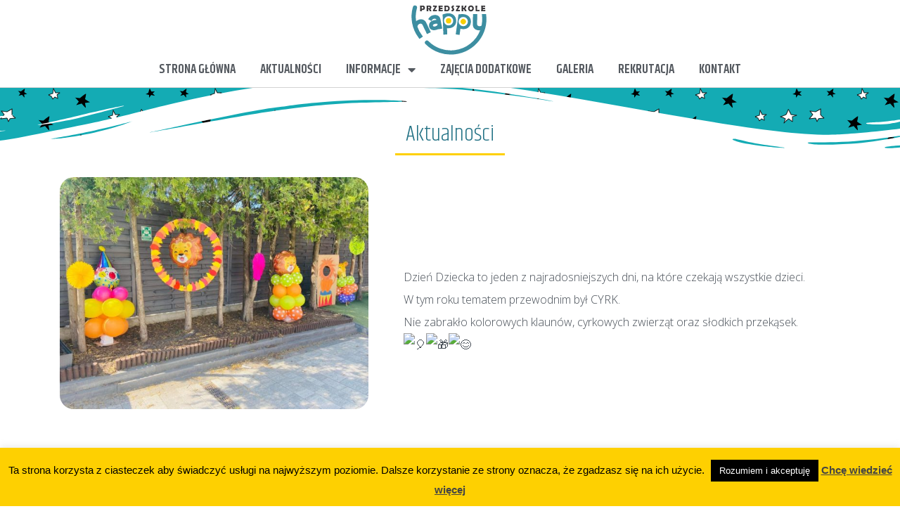

--- FILE ---
content_type: text/html; charset=UTF-8
request_url: https://www.przedszkolehappy.pl/aktualnosci/dzien-dziecka-2/
body_size: 16586
content:
<!DOCTYPE html>
<html dir="ltr" lang="pl-PL">
<head>
	<meta charset="UTF-8">
	<meta name="viewport" content="width=device-width, initial-scale=1.0, viewport-fit=cover" />		<title>TAK MIJAJĄ NAM FERIE | Przedszkole Happy</title>
	<style>img:is([sizes="auto" i], [sizes^="auto," i]) { contain-intrinsic-size: 3000px 1500px }</style>
	
		<!-- All in One SEO 4.8.0 - aioseo.com -->
	<meta name="robots" content="max-image-preview:large" />
	<meta name="author" content="HappyMarki"/>
	<link rel="canonical" href="https://www.przedszkolehappy.pl/aktualnosci/dzien-dziecka-2/" />
	<meta name="generator" content="All in One SEO (AIOSEO) 4.8.0" />
		<meta name="google" content="nositelinkssearchbox" />
		<script type="application/ld+json" class="aioseo-schema">
			{"@context":"https:\/\/schema.org","@graph":[{"@type":"Article","@id":"https:\/\/www.przedszkolehappy.pl\/aktualnosci\/dzien-dziecka-2\/#article","name":"TAK MIJAJ\u0104 NAM FERIE | Przedszkole Happy","headline":"Dzie\u0144 Dziecka","author":{"@id":"https:\/\/www.przedszkolehappy.pl\/author\/happymarki\/#author"},"publisher":{"@id":"https:\/\/www.przedszkolehappy.pl\/#organization"},"image":{"@type":"ImageObject","url":"https:\/\/www.przedszkolehappy.pl\/wp-content\/uploads\/2022\/06\/285535792_1360333074494243_325804819873290070_n.jpg","width":2048,"height":1536},"datePublished":"2022-06-18T11:01:18+00:00","dateModified":"2022-06-18T11:01:19+00:00","inLanguage":"pl-PL","mainEntityOfPage":{"@id":"https:\/\/www.przedszkolehappy.pl\/aktualnosci\/dzien-dziecka-2\/#webpage"},"isPartOf":{"@id":"https:\/\/www.przedszkolehappy.pl\/aktualnosci\/dzien-dziecka-2\/#webpage"},"articleSection":"OG\u00d3LNE"},{"@type":"BreadcrumbList","@id":"https:\/\/www.przedszkolehappy.pl\/aktualnosci\/dzien-dziecka-2\/#breadcrumblist","itemListElement":[{"@type":"ListItem","@id":"https:\/\/www.przedszkolehappy.pl\/#listItem","position":1,"name":"Dom","item":"https:\/\/www.przedszkolehappy.pl\/","nextItem":{"@type":"ListItem","@id":"https:\/\/www.przedszkolehappy.pl\/category\/aktualnosci\/#listItem","name":"OG\u00d3LNE"}},{"@type":"ListItem","@id":"https:\/\/www.przedszkolehappy.pl\/category\/aktualnosci\/#listItem","position":2,"name":"OG\u00d3LNE","item":"https:\/\/www.przedszkolehappy.pl\/category\/aktualnosci\/","nextItem":{"@type":"ListItem","@id":"https:\/\/www.przedszkolehappy.pl\/aktualnosci\/dzien-dziecka-2\/#listItem","name":"Dzie\u0144 Dziecka"},"previousItem":{"@type":"ListItem","@id":"https:\/\/www.przedszkolehappy.pl\/#listItem","name":"Dom"}},{"@type":"ListItem","@id":"https:\/\/www.przedszkolehappy.pl\/aktualnosci\/dzien-dziecka-2\/#listItem","position":3,"name":"Dzie\u0144 Dziecka","previousItem":{"@type":"ListItem","@id":"https:\/\/www.przedszkolehappy.pl\/category\/aktualnosci\/#listItem","name":"OG\u00d3LNE"}}]},{"@type":"Organization","@id":"https:\/\/www.przedszkolehappy.pl\/#organization","name":"Przedszkole Happy","description":"Przedszkole Marki","url":"https:\/\/www.przedszkolehappy.pl\/","logo":{"@type":"ImageObject","url":"https:\/\/www.przedszkolehappy.pl\/wp-content\/uploads\/2018\/09\/logo-HAPPY.svg","@id":"https:\/\/www.przedszkolehappy.pl\/aktualnosci\/dzien-dziecka-2\/#organizationLogo"},"image":{"@id":"https:\/\/www.przedszkolehappy.pl\/aktualnosci\/dzien-dziecka-2\/#organizationLogo"}},{"@type":"Person","@id":"https:\/\/www.przedszkolehappy.pl\/author\/happymarki\/#author","url":"https:\/\/www.przedszkolehappy.pl\/author\/happymarki\/","name":"HappyMarki","image":{"@type":"ImageObject","@id":"https:\/\/www.przedszkolehappy.pl\/aktualnosci\/dzien-dziecka-2\/#authorImage","url":"https:\/\/secure.gravatar.com\/avatar\/3c43916284bc320575d291eb0f78fbca?s=96&d=mm&r=g","width":96,"height":96,"caption":"HappyMarki"}},{"@type":"WebPage","@id":"https:\/\/www.przedszkolehappy.pl\/aktualnosci\/dzien-dziecka-2\/#webpage","url":"https:\/\/www.przedszkolehappy.pl\/aktualnosci\/dzien-dziecka-2\/","name":"TAK MIJAJ\u0104 NAM FERIE | Przedszkole Happy","inLanguage":"pl-PL","isPartOf":{"@id":"https:\/\/www.przedszkolehappy.pl\/#website"},"breadcrumb":{"@id":"https:\/\/www.przedszkolehappy.pl\/aktualnosci\/dzien-dziecka-2\/#breadcrumblist"},"author":{"@id":"https:\/\/www.przedszkolehappy.pl\/author\/happymarki\/#author"},"creator":{"@id":"https:\/\/www.przedszkolehappy.pl\/author\/happymarki\/#author"},"image":{"@type":"ImageObject","url":"https:\/\/www.przedszkolehappy.pl\/wp-content\/uploads\/2022\/06\/285535792_1360333074494243_325804819873290070_n.jpg","@id":"https:\/\/www.przedszkolehappy.pl\/aktualnosci\/dzien-dziecka-2\/#mainImage","width":2048,"height":1536},"primaryImageOfPage":{"@id":"https:\/\/www.przedszkolehappy.pl\/aktualnosci\/dzien-dziecka-2\/#mainImage"},"datePublished":"2022-06-18T11:01:18+00:00","dateModified":"2022-06-18T11:01:19+00:00"},{"@type":"WebSite","@id":"https:\/\/www.przedszkolehappy.pl\/#website","url":"https:\/\/www.przedszkolehappy.pl\/","name":"Przedszkole Happy","description":"Przedszkole Marki","inLanguage":"pl-PL","publisher":{"@id":"https:\/\/www.przedszkolehappy.pl\/#organization"}}]}
		</script>
		<!-- All in One SEO -->

<link rel='dns-prefetch' href='//www.przedszkolehappy.pl' />
<link rel="alternate" type="application/rss+xml" title="Przedszkole Happy &raquo; Kanał z wpisami" href="https://www.przedszkolehappy.pl/feed/" />
<link rel="alternate" type="application/rss+xml" title="Przedszkole Happy &raquo; Kanał z komentarzami" href="https://www.przedszkolehappy.pl/comments/feed/" />
<script type="text/javascript">
/* <![CDATA[ */
window._wpemojiSettings = {"baseUrl":"https:\/\/s.w.org\/images\/core\/emoji\/15.0.3\/72x72\/","ext":".png","svgUrl":"https:\/\/s.w.org\/images\/core\/emoji\/15.0.3\/svg\/","svgExt":".svg","source":{"concatemoji":"https:\/\/www.przedszkolehappy.pl\/wp-includes\/js\/wp-emoji-release.min.js?ver=6.7.2"}};
/*! This file is auto-generated */
!function(i,n){var o,s,e;function c(e){try{var t={supportTests:e,timestamp:(new Date).valueOf()};sessionStorage.setItem(o,JSON.stringify(t))}catch(e){}}function p(e,t,n){e.clearRect(0,0,e.canvas.width,e.canvas.height),e.fillText(t,0,0);var t=new Uint32Array(e.getImageData(0,0,e.canvas.width,e.canvas.height).data),r=(e.clearRect(0,0,e.canvas.width,e.canvas.height),e.fillText(n,0,0),new Uint32Array(e.getImageData(0,0,e.canvas.width,e.canvas.height).data));return t.every(function(e,t){return e===r[t]})}function u(e,t,n){switch(t){case"flag":return n(e,"\ud83c\udff3\ufe0f\u200d\u26a7\ufe0f","\ud83c\udff3\ufe0f\u200b\u26a7\ufe0f")?!1:!n(e,"\ud83c\uddfa\ud83c\uddf3","\ud83c\uddfa\u200b\ud83c\uddf3")&&!n(e,"\ud83c\udff4\udb40\udc67\udb40\udc62\udb40\udc65\udb40\udc6e\udb40\udc67\udb40\udc7f","\ud83c\udff4\u200b\udb40\udc67\u200b\udb40\udc62\u200b\udb40\udc65\u200b\udb40\udc6e\u200b\udb40\udc67\u200b\udb40\udc7f");case"emoji":return!n(e,"\ud83d\udc26\u200d\u2b1b","\ud83d\udc26\u200b\u2b1b")}return!1}function f(e,t,n){var r="undefined"!=typeof WorkerGlobalScope&&self instanceof WorkerGlobalScope?new OffscreenCanvas(300,150):i.createElement("canvas"),a=r.getContext("2d",{willReadFrequently:!0}),o=(a.textBaseline="top",a.font="600 32px Arial",{});return e.forEach(function(e){o[e]=t(a,e,n)}),o}function t(e){var t=i.createElement("script");t.src=e,t.defer=!0,i.head.appendChild(t)}"undefined"!=typeof Promise&&(o="wpEmojiSettingsSupports",s=["flag","emoji"],n.supports={everything:!0,everythingExceptFlag:!0},e=new Promise(function(e){i.addEventListener("DOMContentLoaded",e,{once:!0})}),new Promise(function(t){var n=function(){try{var e=JSON.parse(sessionStorage.getItem(o));if("object"==typeof e&&"number"==typeof e.timestamp&&(new Date).valueOf()<e.timestamp+604800&&"object"==typeof e.supportTests)return e.supportTests}catch(e){}return null}();if(!n){if("undefined"!=typeof Worker&&"undefined"!=typeof OffscreenCanvas&&"undefined"!=typeof URL&&URL.createObjectURL&&"undefined"!=typeof Blob)try{var e="postMessage("+f.toString()+"("+[JSON.stringify(s),u.toString(),p.toString()].join(",")+"));",r=new Blob([e],{type:"text/javascript"}),a=new Worker(URL.createObjectURL(r),{name:"wpTestEmojiSupports"});return void(a.onmessage=function(e){c(n=e.data),a.terminate(),t(n)})}catch(e){}c(n=f(s,u,p))}t(n)}).then(function(e){for(var t in e)n.supports[t]=e[t],n.supports.everything=n.supports.everything&&n.supports[t],"flag"!==t&&(n.supports.everythingExceptFlag=n.supports.everythingExceptFlag&&n.supports[t]);n.supports.everythingExceptFlag=n.supports.everythingExceptFlag&&!n.supports.flag,n.DOMReady=!1,n.readyCallback=function(){n.DOMReady=!0}}).then(function(){return e}).then(function(){var e;n.supports.everything||(n.readyCallback(),(e=n.source||{}).concatemoji?t(e.concatemoji):e.wpemoji&&e.twemoji&&(t(e.twemoji),t(e.wpemoji)))}))}((window,document),window._wpemojiSettings);
/* ]]> */
</script>
<style id='wp-emoji-styles-inline-css' type='text/css'>

	img.wp-smiley, img.emoji {
		display: inline !important;
		border: none !important;
		box-shadow: none !important;
		height: 1em !important;
		width: 1em !important;
		margin: 0 0.07em !important;
		vertical-align: -0.1em !important;
		background: none !important;
		padding: 0 !important;
	}
</style>
<style id='classic-theme-styles-inline-css' type='text/css'>
/*! This file is auto-generated */
.wp-block-button__link{color:#fff;background-color:#32373c;border-radius:9999px;box-shadow:none;text-decoration:none;padding:calc(.667em + 2px) calc(1.333em + 2px);font-size:1.125em}.wp-block-file__button{background:#32373c;color:#fff;text-decoration:none}
</style>
<style id='global-styles-inline-css' type='text/css'>
:root{--wp--preset--aspect-ratio--square: 1;--wp--preset--aspect-ratio--4-3: 4/3;--wp--preset--aspect-ratio--3-4: 3/4;--wp--preset--aspect-ratio--3-2: 3/2;--wp--preset--aspect-ratio--2-3: 2/3;--wp--preset--aspect-ratio--16-9: 16/9;--wp--preset--aspect-ratio--9-16: 9/16;--wp--preset--color--black: #000000;--wp--preset--color--cyan-bluish-gray: #abb8c3;--wp--preset--color--white: #ffffff;--wp--preset--color--pale-pink: #f78da7;--wp--preset--color--vivid-red: #cf2e2e;--wp--preset--color--luminous-vivid-orange: #ff6900;--wp--preset--color--luminous-vivid-amber: #fcb900;--wp--preset--color--light-green-cyan: #7bdcb5;--wp--preset--color--vivid-green-cyan: #00d084;--wp--preset--color--pale-cyan-blue: #8ed1fc;--wp--preset--color--vivid-cyan-blue: #0693e3;--wp--preset--color--vivid-purple: #9b51e0;--wp--preset--gradient--vivid-cyan-blue-to-vivid-purple: linear-gradient(135deg,rgba(6,147,227,1) 0%,rgb(155,81,224) 100%);--wp--preset--gradient--light-green-cyan-to-vivid-green-cyan: linear-gradient(135deg,rgb(122,220,180) 0%,rgb(0,208,130) 100%);--wp--preset--gradient--luminous-vivid-amber-to-luminous-vivid-orange: linear-gradient(135deg,rgba(252,185,0,1) 0%,rgba(255,105,0,1) 100%);--wp--preset--gradient--luminous-vivid-orange-to-vivid-red: linear-gradient(135deg,rgba(255,105,0,1) 0%,rgb(207,46,46) 100%);--wp--preset--gradient--very-light-gray-to-cyan-bluish-gray: linear-gradient(135deg,rgb(238,238,238) 0%,rgb(169,184,195) 100%);--wp--preset--gradient--cool-to-warm-spectrum: linear-gradient(135deg,rgb(74,234,220) 0%,rgb(151,120,209) 20%,rgb(207,42,186) 40%,rgb(238,44,130) 60%,rgb(251,105,98) 80%,rgb(254,248,76) 100%);--wp--preset--gradient--blush-light-purple: linear-gradient(135deg,rgb(255,206,236) 0%,rgb(152,150,240) 100%);--wp--preset--gradient--blush-bordeaux: linear-gradient(135deg,rgb(254,205,165) 0%,rgb(254,45,45) 50%,rgb(107,0,62) 100%);--wp--preset--gradient--luminous-dusk: linear-gradient(135deg,rgb(255,203,112) 0%,rgb(199,81,192) 50%,rgb(65,88,208) 100%);--wp--preset--gradient--pale-ocean: linear-gradient(135deg,rgb(255,245,203) 0%,rgb(182,227,212) 50%,rgb(51,167,181) 100%);--wp--preset--gradient--electric-grass: linear-gradient(135deg,rgb(202,248,128) 0%,rgb(113,206,126) 100%);--wp--preset--gradient--midnight: linear-gradient(135deg,rgb(2,3,129) 0%,rgb(40,116,252) 100%);--wp--preset--font-size--small: 13px;--wp--preset--font-size--medium: 20px;--wp--preset--font-size--large: 36px;--wp--preset--font-size--x-large: 42px;--wp--preset--spacing--20: 0.44rem;--wp--preset--spacing--30: 0.67rem;--wp--preset--spacing--40: 1rem;--wp--preset--spacing--50: 1.5rem;--wp--preset--spacing--60: 2.25rem;--wp--preset--spacing--70: 3.38rem;--wp--preset--spacing--80: 5.06rem;--wp--preset--shadow--natural: 6px 6px 9px rgba(0, 0, 0, 0.2);--wp--preset--shadow--deep: 12px 12px 50px rgba(0, 0, 0, 0.4);--wp--preset--shadow--sharp: 6px 6px 0px rgba(0, 0, 0, 0.2);--wp--preset--shadow--outlined: 6px 6px 0px -3px rgba(255, 255, 255, 1), 6px 6px rgba(0, 0, 0, 1);--wp--preset--shadow--crisp: 6px 6px 0px rgba(0, 0, 0, 1);}:where(.is-layout-flex){gap: 0.5em;}:where(.is-layout-grid){gap: 0.5em;}body .is-layout-flex{display: flex;}.is-layout-flex{flex-wrap: wrap;align-items: center;}.is-layout-flex > :is(*, div){margin: 0;}body .is-layout-grid{display: grid;}.is-layout-grid > :is(*, div){margin: 0;}:where(.wp-block-columns.is-layout-flex){gap: 2em;}:where(.wp-block-columns.is-layout-grid){gap: 2em;}:where(.wp-block-post-template.is-layout-flex){gap: 1.25em;}:where(.wp-block-post-template.is-layout-grid){gap: 1.25em;}.has-black-color{color: var(--wp--preset--color--black) !important;}.has-cyan-bluish-gray-color{color: var(--wp--preset--color--cyan-bluish-gray) !important;}.has-white-color{color: var(--wp--preset--color--white) !important;}.has-pale-pink-color{color: var(--wp--preset--color--pale-pink) !important;}.has-vivid-red-color{color: var(--wp--preset--color--vivid-red) !important;}.has-luminous-vivid-orange-color{color: var(--wp--preset--color--luminous-vivid-orange) !important;}.has-luminous-vivid-amber-color{color: var(--wp--preset--color--luminous-vivid-amber) !important;}.has-light-green-cyan-color{color: var(--wp--preset--color--light-green-cyan) !important;}.has-vivid-green-cyan-color{color: var(--wp--preset--color--vivid-green-cyan) !important;}.has-pale-cyan-blue-color{color: var(--wp--preset--color--pale-cyan-blue) !important;}.has-vivid-cyan-blue-color{color: var(--wp--preset--color--vivid-cyan-blue) !important;}.has-vivid-purple-color{color: var(--wp--preset--color--vivid-purple) !important;}.has-black-background-color{background-color: var(--wp--preset--color--black) !important;}.has-cyan-bluish-gray-background-color{background-color: var(--wp--preset--color--cyan-bluish-gray) !important;}.has-white-background-color{background-color: var(--wp--preset--color--white) !important;}.has-pale-pink-background-color{background-color: var(--wp--preset--color--pale-pink) !important;}.has-vivid-red-background-color{background-color: var(--wp--preset--color--vivid-red) !important;}.has-luminous-vivid-orange-background-color{background-color: var(--wp--preset--color--luminous-vivid-orange) !important;}.has-luminous-vivid-amber-background-color{background-color: var(--wp--preset--color--luminous-vivid-amber) !important;}.has-light-green-cyan-background-color{background-color: var(--wp--preset--color--light-green-cyan) !important;}.has-vivid-green-cyan-background-color{background-color: var(--wp--preset--color--vivid-green-cyan) !important;}.has-pale-cyan-blue-background-color{background-color: var(--wp--preset--color--pale-cyan-blue) !important;}.has-vivid-cyan-blue-background-color{background-color: var(--wp--preset--color--vivid-cyan-blue) !important;}.has-vivid-purple-background-color{background-color: var(--wp--preset--color--vivid-purple) !important;}.has-black-border-color{border-color: var(--wp--preset--color--black) !important;}.has-cyan-bluish-gray-border-color{border-color: var(--wp--preset--color--cyan-bluish-gray) !important;}.has-white-border-color{border-color: var(--wp--preset--color--white) !important;}.has-pale-pink-border-color{border-color: var(--wp--preset--color--pale-pink) !important;}.has-vivid-red-border-color{border-color: var(--wp--preset--color--vivid-red) !important;}.has-luminous-vivid-orange-border-color{border-color: var(--wp--preset--color--luminous-vivid-orange) !important;}.has-luminous-vivid-amber-border-color{border-color: var(--wp--preset--color--luminous-vivid-amber) !important;}.has-light-green-cyan-border-color{border-color: var(--wp--preset--color--light-green-cyan) !important;}.has-vivid-green-cyan-border-color{border-color: var(--wp--preset--color--vivid-green-cyan) !important;}.has-pale-cyan-blue-border-color{border-color: var(--wp--preset--color--pale-cyan-blue) !important;}.has-vivid-cyan-blue-border-color{border-color: var(--wp--preset--color--vivid-cyan-blue) !important;}.has-vivid-purple-border-color{border-color: var(--wp--preset--color--vivid-purple) !important;}.has-vivid-cyan-blue-to-vivid-purple-gradient-background{background: var(--wp--preset--gradient--vivid-cyan-blue-to-vivid-purple) !important;}.has-light-green-cyan-to-vivid-green-cyan-gradient-background{background: var(--wp--preset--gradient--light-green-cyan-to-vivid-green-cyan) !important;}.has-luminous-vivid-amber-to-luminous-vivid-orange-gradient-background{background: var(--wp--preset--gradient--luminous-vivid-amber-to-luminous-vivid-orange) !important;}.has-luminous-vivid-orange-to-vivid-red-gradient-background{background: var(--wp--preset--gradient--luminous-vivid-orange-to-vivid-red) !important;}.has-very-light-gray-to-cyan-bluish-gray-gradient-background{background: var(--wp--preset--gradient--very-light-gray-to-cyan-bluish-gray) !important;}.has-cool-to-warm-spectrum-gradient-background{background: var(--wp--preset--gradient--cool-to-warm-spectrum) !important;}.has-blush-light-purple-gradient-background{background: var(--wp--preset--gradient--blush-light-purple) !important;}.has-blush-bordeaux-gradient-background{background: var(--wp--preset--gradient--blush-bordeaux) !important;}.has-luminous-dusk-gradient-background{background: var(--wp--preset--gradient--luminous-dusk) !important;}.has-pale-ocean-gradient-background{background: var(--wp--preset--gradient--pale-ocean) !important;}.has-electric-grass-gradient-background{background: var(--wp--preset--gradient--electric-grass) !important;}.has-midnight-gradient-background{background: var(--wp--preset--gradient--midnight) !important;}.has-small-font-size{font-size: var(--wp--preset--font-size--small) !important;}.has-medium-font-size{font-size: var(--wp--preset--font-size--medium) !important;}.has-large-font-size{font-size: var(--wp--preset--font-size--large) !important;}.has-x-large-font-size{font-size: var(--wp--preset--font-size--x-large) !important;}
:where(.wp-block-post-template.is-layout-flex){gap: 1.25em;}:where(.wp-block-post-template.is-layout-grid){gap: 1.25em;}
:where(.wp-block-columns.is-layout-flex){gap: 2em;}:where(.wp-block-columns.is-layout-grid){gap: 2em;}
:root :where(.wp-block-pullquote){font-size: 1.5em;line-height: 1.6;}
</style>
<link rel='stylesheet' id='cookie-law-info-css' href='https://www.przedszkolehappy.pl/wp-content/plugins/cookie-law-info/legacy/public/css/cookie-law-info-public.css?ver=3.2.8' type='text/css' media='all' />
<link rel='stylesheet' id='cookie-law-info-gdpr-css' href='https://www.przedszkolehappy.pl/wp-content/plugins/cookie-law-info/legacy/public/css/cookie-law-info-gdpr.css?ver=3.2.8' type='text/css' media='all' />
<link rel='stylesheet' id='przedszkole-happy-style-css' href='https://www.przedszkolehappy.pl/wp-content/themes/przedszkole-happy/style.css?ver=6.7.2' type='text/css' media='all' />
<link rel='stylesheet' id='elementor-frontend-css' href='https://www.przedszkolehappy.pl/wp-content/plugins/elementor/assets/css/frontend.min.css?ver=3.27.7' type='text/css' media='all' />
<link rel='stylesheet' id='widget-image-css' href='https://www.przedszkolehappy.pl/wp-content/plugins/elementor/assets/css/widget-image.min.css?ver=3.27.7' type='text/css' media='all' />
<link rel='stylesheet' id='widget-nav-menu-css' href='https://www.przedszkolehappy.pl/wp-content/plugins/elementor-pro/assets/css/widget-nav-menu.min.css?ver=3.27.7' type='text/css' media='all' />
<link rel='stylesheet' id='e-sticky-css' href='https://www.przedszkolehappy.pl/wp-content/plugins/elementor-pro/assets/css/modules/sticky.min.css?ver=3.27.7' type='text/css' media='all' />
<link rel='stylesheet' id='widget-heading-css' href='https://www.przedszkolehappy.pl/wp-content/plugins/elementor/assets/css/widget-heading.min.css?ver=3.27.7' type='text/css' media='all' />
<link rel='stylesheet' id='widget-social-icons-css' href='https://www.przedszkolehappy.pl/wp-content/plugins/elementor/assets/css/widget-social-icons.min.css?ver=3.27.7' type='text/css' media='all' />
<link rel='stylesheet' id='e-apple-webkit-css' href='https://www.przedszkolehappy.pl/wp-content/plugins/elementor/assets/css/conditionals/apple-webkit.min.css?ver=3.27.7' type='text/css' media='all' />
<link rel='stylesheet' id='e-shapes-css' href='https://www.przedszkolehappy.pl/wp-content/plugins/elementor/assets/css/conditionals/shapes.min.css?ver=3.27.7' type='text/css' media='all' />
<link rel='stylesheet' id='widget-text-editor-css' href='https://www.przedszkolehappy.pl/wp-content/plugins/elementor/assets/css/widget-text-editor.min.css?ver=3.27.7' type='text/css' media='all' />
<link rel='stylesheet' id='elementor-icons-css' href='https://www.przedszkolehappy.pl/wp-content/plugins/elementor/assets/lib/eicons/css/elementor-icons.min.css?ver=5.35.0' type='text/css' media='all' />
<link rel='stylesheet' id='elementor-post-3429-css' href='https://www.przedszkolehappy.pl/wp-content/uploads/elementor/css/post-3429.css?ver=1742121233' type='text/css' media='all' />
<link rel='stylesheet' id='font-awesome-5-all-css' href='https://www.przedszkolehappy.pl/wp-content/plugins/elementor/assets/lib/font-awesome/css/all.min.css?ver=3.27.7' type='text/css' media='all' />
<link rel='stylesheet' id='font-awesome-4-shim-css' href='https://www.przedszkolehappy.pl/wp-content/plugins/elementor/assets/lib/font-awesome/css/v4-shims.min.css?ver=3.27.7' type='text/css' media='all' />
<link rel='stylesheet' id='widget-divider-css' href='https://www.przedszkolehappy.pl/wp-content/plugins/elementor/assets/css/widget-divider.min.css?ver=3.27.7' type='text/css' media='all' />
<link rel='stylesheet' id='swiper-css' href='https://www.przedszkolehappy.pl/wp-content/plugins/elementor/assets/lib/swiper/v8/css/swiper.min.css?ver=8.4.5' type='text/css' media='all' />
<link rel='stylesheet' id='e-swiper-css' href='https://www.przedszkolehappy.pl/wp-content/plugins/elementor/assets/css/conditionals/e-swiper.min.css?ver=3.27.7' type='text/css' media='all' />
<link rel='stylesheet' id='widget-image-gallery-css' href='https://www.przedszkolehappy.pl/wp-content/plugins/elementor/assets/css/widget-image-gallery.min.css?ver=3.27.7' type='text/css' media='all' />
<link rel='stylesheet' id='elementor-post-4750-css' href='https://www.przedszkolehappy.pl/wp-content/uploads/elementor/css/post-4750.css?ver=1742399964' type='text/css' media='all' />
<link rel='stylesheet' id='elementor-post-44-css' href='https://www.przedszkolehappy.pl/wp-content/uploads/elementor/css/post-44.css?ver=1742121233' type='text/css' media='all' />
<link rel='stylesheet' id='elementor-post-49-css' href='https://www.przedszkolehappy.pl/wp-content/uploads/elementor/css/post-49.css?ver=1742121233' type='text/css' media='all' />
<link rel='stylesheet' id='google-fonts-1-css' href='https://fonts.googleapis.com/css?family=Khand%3A100%2C100italic%2C200%2C200italic%2C300%2C300italic%2C400%2C400italic%2C500%2C500italic%2C600%2C600italic%2C700%2C700italic%2C800%2C800italic%2C900%2C900italic%7COpen+Sans%3A100%2C100italic%2C200%2C200italic%2C300%2C300italic%2C400%2C400italic%2C500%2C500italic%2C600%2C600italic%2C700%2C700italic%2C800%2C800italic%2C900%2C900italic&#038;display=auto&#038;subset=latin-ext&#038;ver=6.7.2' type='text/css' media='all' />
<link rel='stylesheet' id='elementor-icons-shared-0-css' href='https://www.przedszkolehappy.pl/wp-content/plugins/elementor/assets/lib/font-awesome/css/fontawesome.min.css?ver=5.15.3' type='text/css' media='all' />
<link rel='stylesheet' id='elementor-icons-fa-solid-css' href='https://www.przedszkolehappy.pl/wp-content/plugins/elementor/assets/lib/font-awesome/css/solid.min.css?ver=5.15.3' type='text/css' media='all' />
<link rel='stylesheet' id='elementor-icons-fa-brands-css' href='https://www.przedszkolehappy.pl/wp-content/plugins/elementor/assets/lib/font-awesome/css/brands.min.css?ver=5.15.3' type='text/css' media='all' />
<link rel="preconnect" href="https://fonts.gstatic.com/" crossorigin><script type="text/javascript" src="https://www.przedszkolehappy.pl/wp-includes/js/jquery/jquery.min.js?ver=3.7.1" id="jquery-core-js"></script>
<script type="text/javascript" src="https://www.przedszkolehappy.pl/wp-includes/js/jquery/jquery-migrate.min.js?ver=3.4.1" id="jquery-migrate-js"></script>
<script type="text/javascript" id="cookie-law-info-js-extra">
/* <![CDATA[ */
var Cli_Data = {"nn_cookie_ids":[],"cookielist":[],"non_necessary_cookies":[],"ccpaEnabled":"","ccpaRegionBased":"","ccpaBarEnabled":"","strictlyEnabled":["necessary","obligatoire"],"ccpaType":"gdpr","js_blocking":"","custom_integration":"","triggerDomRefresh":"","secure_cookies":""};
var cli_cookiebar_settings = {"animate_speed_hide":"500","animate_speed_show":"500","background":"#fed001","border":"#444","border_on":"","button_1_button_colour":"#000","button_1_button_hover":"#000000","button_1_link_colour":"#fff","button_1_as_button":"1","button_1_new_win":"","button_2_button_colour":"#333","button_2_button_hover":"#292929","button_2_link_colour":"#444","button_2_as_button":"","button_2_hidebar":"1","button_3_button_colour":"#000","button_3_button_hover":"#000000","button_3_link_colour":"#fff","button_3_as_button":"1","button_3_new_win":"","button_4_button_colour":"#000","button_4_button_hover":"#000000","button_4_link_colour":"#fff","button_4_as_button":"1","button_7_button_colour":"#61a229","button_7_button_hover":"#4e8221","button_7_link_colour":"#fff","button_7_as_button":"1","button_7_new_win":"","font_family":"inherit","header_fix":"","notify_animate_hide":"1","notify_animate_show":"","notify_div_id":"#cookie-law-info-bar","notify_position_horizontal":"right","notify_position_vertical":"bottom","scroll_close":"","scroll_close_reload":"","accept_close_reload":"","reject_close_reload":"","showagain_tab":"","showagain_background":"#fff","showagain_border":"#000","showagain_div_id":"#cookie-law-info-again","showagain_x_position":"100px","text":"#000","show_once_yn":"","show_once":"10000","logging_on":"","as_popup":"","popup_overlay":"1","bar_heading_text":"","cookie_bar_as":"banner","popup_showagain_position":"bottom-right","widget_position":"left"};
var log_object = {"ajax_url":"https:\/\/www.przedszkolehappy.pl\/wp-admin\/admin-ajax.php"};
/* ]]> */
</script>
<script type="text/javascript" src="https://www.przedszkolehappy.pl/wp-content/plugins/cookie-law-info/legacy/public/js/cookie-law-info-public.js?ver=3.2.8" id="cookie-law-info-js"></script>
<script type="text/javascript" src="https://www.przedszkolehappy.pl/wp-content/plugins/elementor/assets/lib/font-awesome/js/v4-shims.min.js?ver=3.27.7" id="font-awesome-4-shim-js"></script>
<link rel="https://api.w.org/" href="https://www.przedszkolehappy.pl/wp-json/" /><link rel="alternate" title="JSON" type="application/json" href="https://www.przedszkolehappy.pl/wp-json/wp/v2/posts/4750" /><link rel="EditURI" type="application/rsd+xml" title="RSD" href="https://www.przedszkolehappy.pl/xmlrpc.php?rsd" />
<meta name="generator" content="WordPress 6.7.2" />
<link rel='shortlink' href='https://www.przedszkolehappy.pl/?p=4750' />
<link rel="alternate" title="oEmbed (JSON)" type="application/json+oembed" href="https://www.przedszkolehappy.pl/wp-json/oembed/1.0/embed?url=https%3A%2F%2Fwww.przedszkolehappy.pl%2Faktualnosci%2Fdzien-dziecka-2%2F" />
<link rel="alternate" title="oEmbed (XML)" type="text/xml+oembed" href="https://www.przedszkolehappy.pl/wp-json/oembed/1.0/embed?url=https%3A%2F%2Fwww.przedszkolehappy.pl%2Faktualnosci%2Fdzien-dziecka-2%2F&#038;format=xml" />
<meta name="generator" content="Elementor 3.27.7; features: additional_custom_breakpoints; settings: css_print_method-external, google_font-enabled, font_display-auto">
<style type="text/css">.recentcomments a{display:inline !important;padding:0 !important;margin:0 !important;}</style>			<style>
				.e-con.e-parent:nth-of-type(n+4):not(.e-lazyloaded):not(.e-no-lazyload),
				.e-con.e-parent:nth-of-type(n+4):not(.e-lazyloaded):not(.e-no-lazyload) * {
					background-image: none !important;
				}
				@media screen and (max-height: 1024px) {
					.e-con.e-parent:nth-of-type(n+3):not(.e-lazyloaded):not(.e-no-lazyload),
					.e-con.e-parent:nth-of-type(n+3):not(.e-lazyloaded):not(.e-no-lazyload) * {
						background-image: none !important;
					}
				}
				@media screen and (max-height: 640px) {
					.e-con.e-parent:nth-of-type(n+2):not(.e-lazyloaded):not(.e-no-lazyload),
					.e-con.e-parent:nth-of-type(n+2):not(.e-lazyloaded):not(.e-no-lazyload) * {
						background-image: none !important;
					}
				}
			</style>
					<style type="text/css">
					.site-title,
			.site-description {
				position: absolute;
				clip: rect(1px, 1px, 1px, 1px);
			}
				</style>
		<link rel="icon" href="https://www.przedszkolehappy.pl/wp-content/uploads/2018/07/cropped-icon-32x32.png" sizes="32x32" />
<link rel="icon" href="https://www.przedszkolehappy.pl/wp-content/uploads/2018/07/cropped-icon-192x192.png" sizes="192x192" />
<link rel="apple-touch-icon" href="https://www.przedszkolehappy.pl/wp-content/uploads/2018/07/cropped-icon-180x180.png" />
<meta name="msapplication-TileImage" content="https://www.przedszkolehappy.pl/wp-content/uploads/2018/07/cropped-icon-270x270.png" />
</head>
<body class="post-template post-template-elementor_header_footer single single-post postid-4750 single-format-standard wp-custom-logo elementor-default elementor-template-full-width elementor-kit-3429 elementor-page elementor-page-4750">
		<div data-elementor-type="header" data-elementor-id="44" class="elementor elementor-44 elementor-bc-flex-widget elementor-location-header" data-elementor-post-type="elementor_library">
					<header class="elementor-section elementor-top-section elementor-element elementor-element-5e16aa3 elementor-section-content-middle elementor-section-full_width elementor-hidden-desktop elementor-section-height-default elementor-section-height-default" data-id="5e16aa3" data-element_type="section" data-settings="{&quot;background_background&quot;:&quot;classic&quot;,&quot;sticky&quot;:&quot;top&quot;,&quot;sticky_on&quot;:[&quot;desktop&quot;,&quot;tablet&quot;,&quot;mobile&quot;],&quot;sticky_offset&quot;:0,&quot;sticky_effects_offset&quot;:0,&quot;sticky_anchor_link_offset&quot;:0}">
						<div class="elementor-container elementor-column-gap-no">
					<div class="elementor-column elementor-col-33 elementor-top-column elementor-element elementor-element-1f31461" data-id="1f31461" data-element_type="column">
			<div class="elementor-widget-wrap">
							</div>
		</div>
				<div class="elementor-column elementor-col-33 elementor-top-column elementor-element elementor-element-1ba8e2d" data-id="1ba8e2d" data-element_type="column">
			<div class="elementor-widget-wrap elementor-element-populated">
						<div class="elementor-element elementor-element-c863857 elementor-widget elementor-widget-theme-site-logo elementor-widget-image" data-id="c863857" data-element_type="widget" data-widget_type="theme-site-logo.default">
				<div class="elementor-widget-container">
											<a href="https://www.przedszkolehappy.pl">
			<img src="https://www.przedszkolehappy.pl/wp-content/uploads/2018/09/logo-HAPPY.svg" class="attachment-full size-full wp-image-728" alt="" />				</a>
											</div>
				</div>
					</div>
		</div>
				<div class="elementor-column elementor-col-33 elementor-top-column elementor-element elementor-element-652e2b6" data-id="652e2b6" data-element_type="column">
			<div class="elementor-widget-wrap elementor-element-populated">
						<div class="elementor-element elementor-element-0c1a669 elementor-nav-menu__align-center elementor-nav-menu--stretch elementor-nav-menu--dropdown-tablet elementor-nav-menu__text-align-aside elementor-nav-menu--toggle elementor-nav-menu--burger elementor-widget elementor-widget-nav-menu" data-id="0c1a669" data-element_type="widget" data-settings="{&quot;full_width&quot;:&quot;stretch&quot;,&quot;layout&quot;:&quot;horizontal&quot;,&quot;submenu_icon&quot;:{&quot;value&quot;:&quot;&lt;i class=\&quot;fas fa-caret-down\&quot;&gt;&lt;\/i&gt;&quot;,&quot;library&quot;:&quot;fa-solid&quot;},&quot;toggle&quot;:&quot;burger&quot;}" data-widget_type="nav-menu.default">
				<div class="elementor-widget-container">
								<nav aria-label="Menu" class="elementor-nav-menu--main elementor-nav-menu__container elementor-nav-menu--layout-horizontal e--pointer-underline e--animation-slide">
				<ul id="menu-1-0c1a669" class="elementor-nav-menu"><li class="menu-item menu-item-type-post_type menu-item-object-page menu-item-home menu-item-20"><a href="https://www.przedszkolehappy.pl/" class="elementor-item">strona główna</a></li>
<li class="menu-item menu-item-type-post_type menu-item-object-page menu-item-37"><a href="https://www.przedszkolehappy.pl/aktualnosci/" class="elementor-item">aktualności</a></li>
<li class="menu-item menu-item-type-custom menu-item-object-custom menu-item-has-children menu-item-489"><a class="elementor-item">informacje</a>
<ul class="sub-menu elementor-nav-menu--dropdown">
	<li class="menu-item menu-item-type-post_type menu-item-object-page menu-item-298"><a href="https://www.przedszkolehappy.pl/informacje/ogranizacja/" class="elementor-sub-item">O&nbsp;Przedszkolu HAPPY</a></li>
	<li class="menu-item menu-item-type-post_type menu-item-object-page menu-item-299"><a href="https://www.przedszkolehappy.pl/informacje/plan-dnia/" class="elementor-sub-item">Plan dnia</a></li>
	<li class="menu-item menu-item-type-post_type menu-item-object-page menu-item-300"><a href="https://www.przedszkolehappy.pl/informacje/oplaty-oferta-cenowa/" class="elementor-sub-item">Opłaty – oferta cenowa</a></li>
	<li class="menu-item menu-item-type-post_type menu-item-object-page menu-item-301"><a href="https://www.przedszkolehappy.pl/informacje/wyprawka/" class="elementor-sub-item">Wyprawka</a></li>
	<li class="menu-item menu-item-type-post_type menu-item-object-page menu-item-302"><a href="https://www.przedszkolehappy.pl/informacje/najczesciej-zadawane-pytania/" class="elementor-sub-item">Najczęściej zadawane pytania</a></li>
</ul>
</li>
<li class="menu-item menu-item-type-post_type menu-item-object-page menu-item-40"><a href="https://www.przedszkolehappy.pl/zajecia-dodatkowe/" class="elementor-item">zajęcia dodatkowe</a></li>
<li class="menu-item menu-item-type-post_type menu-item-object-page menu-item-41"><a href="https://www.przedszkolehappy.pl/galeria/" class="elementor-item">galeria</a></li>
<li class="menu-item menu-item-type-post_type menu-item-object-page menu-item-42"><a href="https://www.przedszkolehappy.pl/rekrutacja/" class="elementor-item">rekrutacja</a></li>
<li class="menu-item menu-item-type-post_type menu-item-object-page menu-item-43"><a href="https://www.przedszkolehappy.pl/kontakt/" class="elementor-item">kontakt</a></li>
</ul>			</nav>
					<div class="elementor-menu-toggle" role="button" tabindex="0" aria-label="Menu Toggle" aria-expanded="false">
			<i aria-hidden="true" role="presentation" class="elementor-menu-toggle__icon--open eicon-menu-bar"></i><i aria-hidden="true" role="presentation" class="elementor-menu-toggle__icon--close eicon-close"></i>		</div>
					<nav class="elementor-nav-menu--dropdown elementor-nav-menu__container" aria-hidden="true">
				<ul id="menu-2-0c1a669" class="elementor-nav-menu"><li class="menu-item menu-item-type-post_type menu-item-object-page menu-item-home menu-item-20"><a href="https://www.przedszkolehappy.pl/" class="elementor-item" tabindex="-1">strona główna</a></li>
<li class="menu-item menu-item-type-post_type menu-item-object-page menu-item-37"><a href="https://www.przedszkolehappy.pl/aktualnosci/" class="elementor-item" tabindex="-1">aktualności</a></li>
<li class="menu-item menu-item-type-custom menu-item-object-custom menu-item-has-children menu-item-489"><a class="elementor-item" tabindex="-1">informacje</a>
<ul class="sub-menu elementor-nav-menu--dropdown">
	<li class="menu-item menu-item-type-post_type menu-item-object-page menu-item-298"><a href="https://www.przedszkolehappy.pl/informacje/ogranizacja/" class="elementor-sub-item" tabindex="-1">O&nbsp;Przedszkolu HAPPY</a></li>
	<li class="menu-item menu-item-type-post_type menu-item-object-page menu-item-299"><a href="https://www.przedszkolehappy.pl/informacje/plan-dnia/" class="elementor-sub-item" tabindex="-1">Plan dnia</a></li>
	<li class="menu-item menu-item-type-post_type menu-item-object-page menu-item-300"><a href="https://www.przedszkolehappy.pl/informacje/oplaty-oferta-cenowa/" class="elementor-sub-item" tabindex="-1">Opłaty – oferta cenowa</a></li>
	<li class="menu-item menu-item-type-post_type menu-item-object-page menu-item-301"><a href="https://www.przedszkolehappy.pl/informacje/wyprawka/" class="elementor-sub-item" tabindex="-1">Wyprawka</a></li>
	<li class="menu-item menu-item-type-post_type menu-item-object-page menu-item-302"><a href="https://www.przedszkolehappy.pl/informacje/najczesciej-zadawane-pytania/" class="elementor-sub-item" tabindex="-1">Najczęściej zadawane pytania</a></li>
</ul>
</li>
<li class="menu-item menu-item-type-post_type menu-item-object-page menu-item-40"><a href="https://www.przedszkolehappy.pl/zajecia-dodatkowe/" class="elementor-item" tabindex="-1">zajęcia dodatkowe</a></li>
<li class="menu-item menu-item-type-post_type menu-item-object-page menu-item-41"><a href="https://www.przedszkolehappy.pl/galeria/" class="elementor-item" tabindex="-1">galeria</a></li>
<li class="menu-item menu-item-type-post_type menu-item-object-page menu-item-42"><a href="https://www.przedszkolehappy.pl/rekrutacja/" class="elementor-item" tabindex="-1">rekrutacja</a></li>
<li class="menu-item menu-item-type-post_type menu-item-object-page menu-item-43"><a href="https://www.przedszkolehappy.pl/kontakt/" class="elementor-item" tabindex="-1">kontakt</a></li>
</ul>			</nav>
						</div>
				</div>
					</div>
		</div>
					</div>
		</header>
				<header class="elementor-section elementor-top-section elementor-element elementor-element-a5fc9c7 elementor-section-content-middle elementor-section-full_width elementor-hidden-tablet elementor-hidden-phone elementor-section-height-default elementor-section-height-default" data-id="a5fc9c7" data-element_type="section" data-settings="{&quot;background_background&quot;:&quot;classic&quot;,&quot;sticky&quot;:&quot;top&quot;,&quot;sticky_on&quot;:[&quot;desktop&quot;,&quot;tablet&quot;,&quot;mobile&quot;],&quot;sticky_offset&quot;:0,&quot;sticky_effects_offset&quot;:0,&quot;sticky_anchor_link_offset&quot;:0}">
						<div class="elementor-container elementor-column-gap-no">
					<div class="elementor-column elementor-col-100 elementor-top-column elementor-element elementor-element-237670c" data-id="237670c" data-element_type="column">
			<div class="elementor-widget-wrap elementor-element-populated">
						<div class="elementor-element elementor-element-27f889d elementor-widget elementor-widget-theme-site-logo elementor-widget-image" data-id="27f889d" data-element_type="widget" data-widget_type="theme-site-logo.default">
				<div class="elementor-widget-container">
											<a href="https://www.przedszkolehappy.pl">
			<img src="https://www.przedszkolehappy.pl/wp-content/uploads/2018/09/logo-HAPPY.svg" class="attachment-full size-full wp-image-728" alt="" />				</a>
											</div>
				</div>
				<div class="elementor-element elementor-element-a0b9236 elementor-nav-menu__align-center elementor-nav-menu--stretch elementor-nav-menu--dropdown-tablet elementor-nav-menu__text-align-aside elementor-nav-menu--toggle elementor-nav-menu--burger elementor-widget elementor-widget-nav-menu" data-id="a0b9236" data-element_type="widget" data-settings="{&quot;full_width&quot;:&quot;stretch&quot;,&quot;layout&quot;:&quot;horizontal&quot;,&quot;submenu_icon&quot;:{&quot;value&quot;:&quot;&lt;i class=\&quot;fas fa-caret-down\&quot;&gt;&lt;\/i&gt;&quot;,&quot;library&quot;:&quot;fa-solid&quot;},&quot;toggle&quot;:&quot;burger&quot;}" data-widget_type="nav-menu.default">
				<div class="elementor-widget-container">
								<nav aria-label="Menu" class="elementor-nav-menu--main elementor-nav-menu__container elementor-nav-menu--layout-horizontal e--pointer-underline e--animation-slide">
				<ul id="menu-1-a0b9236" class="elementor-nav-menu"><li class="menu-item menu-item-type-post_type menu-item-object-page menu-item-home menu-item-20"><a href="https://www.przedszkolehappy.pl/" class="elementor-item">strona główna</a></li>
<li class="menu-item menu-item-type-post_type menu-item-object-page menu-item-37"><a href="https://www.przedszkolehappy.pl/aktualnosci/" class="elementor-item">aktualności</a></li>
<li class="menu-item menu-item-type-custom menu-item-object-custom menu-item-has-children menu-item-489"><a class="elementor-item">informacje</a>
<ul class="sub-menu elementor-nav-menu--dropdown">
	<li class="menu-item menu-item-type-post_type menu-item-object-page menu-item-298"><a href="https://www.przedszkolehappy.pl/informacje/ogranizacja/" class="elementor-sub-item">O&nbsp;Przedszkolu HAPPY</a></li>
	<li class="menu-item menu-item-type-post_type menu-item-object-page menu-item-299"><a href="https://www.przedszkolehappy.pl/informacje/plan-dnia/" class="elementor-sub-item">Plan dnia</a></li>
	<li class="menu-item menu-item-type-post_type menu-item-object-page menu-item-300"><a href="https://www.przedszkolehappy.pl/informacje/oplaty-oferta-cenowa/" class="elementor-sub-item">Opłaty – oferta cenowa</a></li>
	<li class="menu-item menu-item-type-post_type menu-item-object-page menu-item-301"><a href="https://www.przedszkolehappy.pl/informacje/wyprawka/" class="elementor-sub-item">Wyprawka</a></li>
	<li class="menu-item menu-item-type-post_type menu-item-object-page menu-item-302"><a href="https://www.przedszkolehappy.pl/informacje/najczesciej-zadawane-pytania/" class="elementor-sub-item">Najczęściej zadawane pytania</a></li>
</ul>
</li>
<li class="menu-item menu-item-type-post_type menu-item-object-page menu-item-40"><a href="https://www.przedszkolehappy.pl/zajecia-dodatkowe/" class="elementor-item">zajęcia dodatkowe</a></li>
<li class="menu-item menu-item-type-post_type menu-item-object-page menu-item-41"><a href="https://www.przedszkolehappy.pl/galeria/" class="elementor-item">galeria</a></li>
<li class="menu-item menu-item-type-post_type menu-item-object-page menu-item-42"><a href="https://www.przedszkolehappy.pl/rekrutacja/" class="elementor-item">rekrutacja</a></li>
<li class="menu-item menu-item-type-post_type menu-item-object-page menu-item-43"><a href="https://www.przedszkolehappy.pl/kontakt/" class="elementor-item">kontakt</a></li>
</ul>			</nav>
					<div class="elementor-menu-toggle" role="button" tabindex="0" aria-label="Menu Toggle" aria-expanded="false">
			<i aria-hidden="true" role="presentation" class="elementor-menu-toggle__icon--open eicon-menu-bar"></i><i aria-hidden="true" role="presentation" class="elementor-menu-toggle__icon--close eicon-close"></i>		</div>
					<nav class="elementor-nav-menu--dropdown elementor-nav-menu__container" aria-hidden="true">
				<ul id="menu-2-a0b9236" class="elementor-nav-menu"><li class="menu-item menu-item-type-post_type menu-item-object-page menu-item-home menu-item-20"><a href="https://www.przedszkolehappy.pl/" class="elementor-item" tabindex="-1">strona główna</a></li>
<li class="menu-item menu-item-type-post_type menu-item-object-page menu-item-37"><a href="https://www.przedszkolehappy.pl/aktualnosci/" class="elementor-item" tabindex="-1">aktualności</a></li>
<li class="menu-item menu-item-type-custom menu-item-object-custom menu-item-has-children menu-item-489"><a class="elementor-item" tabindex="-1">informacje</a>
<ul class="sub-menu elementor-nav-menu--dropdown">
	<li class="menu-item menu-item-type-post_type menu-item-object-page menu-item-298"><a href="https://www.przedszkolehappy.pl/informacje/ogranizacja/" class="elementor-sub-item" tabindex="-1">O&nbsp;Przedszkolu HAPPY</a></li>
	<li class="menu-item menu-item-type-post_type menu-item-object-page menu-item-299"><a href="https://www.przedszkolehappy.pl/informacje/plan-dnia/" class="elementor-sub-item" tabindex="-1">Plan dnia</a></li>
	<li class="menu-item menu-item-type-post_type menu-item-object-page menu-item-300"><a href="https://www.przedszkolehappy.pl/informacje/oplaty-oferta-cenowa/" class="elementor-sub-item" tabindex="-1">Opłaty – oferta cenowa</a></li>
	<li class="menu-item menu-item-type-post_type menu-item-object-page menu-item-301"><a href="https://www.przedszkolehappy.pl/informacje/wyprawka/" class="elementor-sub-item" tabindex="-1">Wyprawka</a></li>
	<li class="menu-item menu-item-type-post_type menu-item-object-page menu-item-302"><a href="https://www.przedszkolehappy.pl/informacje/najczesciej-zadawane-pytania/" class="elementor-sub-item" tabindex="-1">Najczęściej zadawane pytania</a></li>
</ul>
</li>
<li class="menu-item menu-item-type-post_type menu-item-object-page menu-item-40"><a href="https://www.przedszkolehappy.pl/zajecia-dodatkowe/" class="elementor-item" tabindex="-1">zajęcia dodatkowe</a></li>
<li class="menu-item menu-item-type-post_type menu-item-object-page menu-item-41"><a href="https://www.przedszkolehappy.pl/galeria/" class="elementor-item" tabindex="-1">galeria</a></li>
<li class="menu-item menu-item-type-post_type menu-item-object-page menu-item-42"><a href="https://www.przedszkolehappy.pl/rekrutacja/" class="elementor-item" tabindex="-1">rekrutacja</a></li>
<li class="menu-item menu-item-type-post_type menu-item-object-page menu-item-43"><a href="https://www.przedszkolehappy.pl/kontakt/" class="elementor-item" tabindex="-1">kontakt</a></li>
</ul>			</nav>
						</div>
				</div>
					</div>
		</div>
					</div>
		</header>
				</div>
		<div data-elementor-type="wp-post" data-elementor-id="4750" class="elementor elementor-4750" data-elementor-post-type="post">
						<section class="elementor-section elementor-top-section elementor-element elementor-element-18f8e73 elementor-section-content-middle elementor-section-height-min-height elementor-reverse-tablet elementor-reverse-mobile elementor-section-boxed elementor-section-height-default elementor-section-items-middle" data-id="18f8e73" data-element_type="section" data-settings="{&quot;background_background&quot;:&quot;classic&quot;,&quot;shape_divider_bottom&quot;:&quot;wave-brush&quot;}">
							<div class="elementor-background-overlay"></div>
						<div class="elementor-shape elementor-shape-bottom" data-negative="false">
			<svg xmlns="http://www.w3.org/2000/svg" viewBox="0 0 283.5 27.8" preserveAspectRatio="none">
	<path class="elementor-shape-fill" d="M283.5,9.7c0,0-7.3,4.3-14,4.6c-6.8,0.3-12.6,0-20.9-1.5c-11.3-2-33.1-10.1-44.7-5.7	s-12.1,4.6-18,7.4c-6.6,3.2-20,9.6-36.6,9.3C131.6,23.5,99.5,7.2,86.3,8c-1.4,0.1-6.6,0.8-10.5,2c-3.8,1.2-9.4,3.8-17,4.7	c-3.2,0.4-8.3,1.1-14.2,0.9c-1.5-0.1-6.3-0.4-12-1.6c-5.7-1.2-11-3.1-15.8-3.7C6.5,9.2,0,10.8,0,10.8V0h283.5V9.7z M260.8,11.3	c-0.7-1-2-0.4-4.3-0.4c-2.3,0-6.1-1.2-5.8-1.1c0.3,0.1,3.1,1.5,6,1.9C259.7,12.2,261.4,12.3,260.8,11.3z M242.4,8.6	c0,0-2.4-0.2-5.6-0.9c-3.2-0.8-10.3-2.8-15.1-3.5c-8.2-1.1-15.8,0-15.1,0.1c0.8,0.1,9.6-0.6,17.6,1.1c3.3,0.7,9.3,2.2,12.4,2.7	C239.9,8.7,242.4,8.6,242.4,8.6z M185.2,8.5c1.7-0.7-13.3,4.7-18.5,6.1c-2.1,0.6-6.2,1.6-10,2c-3.9,0.4-8.9,0.4-8.8,0.5	c0,0.2,5.8,0.8,11.2,0c5.4-0.8,5.2-1.1,7.6-1.6C170.5,14.7,183.5,9.2,185.2,8.5z M199.1,6.9c0.2,0-0.8-0.4-4.8,1.1	c-4,1.5-6.7,3.5-6.9,3.7c-0.2,0.1,3.5-1.8,6.6-3C197,7.5,199,6.9,199.1,6.9z M283,6c-0.1,0.1-1.9,1.1-4.8,2.5s-6.9,2.8-6.7,2.7	c0.2,0,3.5-0.6,7.4-2.5C282.8,6.8,283.1,5.9,283,6z M31.3,11.6c0.1-0.2-1.9-0.2-4.5-1.2s-5.4-1.6-7.8-2C15,7.6,7.3,8.5,7.7,8.6	C8,8.7,15.9,8.3,20.2,9.3c2.2,0.5,2.4,0.5,5.7,1.6S31.2,11.9,31.3,11.6z M73,9.2c0.4-0.1,3.5-1.6,8.4-2.6c4.9-1.1,8.9-0.5,8.9-0.8	c0-0.3-1-0.9-6.2-0.3S72.6,9.3,73,9.2z M71.6,6.7C71.8,6.8,75,5.4,77.3,5c2.3-0.3,1.9-0.5,1.9-0.6c0-0.1-1.1-0.2-2.7,0.2	C74.8,5.1,71.4,6.6,71.6,6.7z M93.6,4.4c0.1,0.2,3.5,0.8,5.6,1.8c2.1,1,1.8,0.6,1.9,0.5c0.1-0.1-0.8-0.8-2.4-1.3	C97.1,4.8,93.5,4.2,93.6,4.4z M65.4,11.1c-0.1,0.3,0.3,0.5,1.9-0.2s2.6-1.3,2.2-1.2s-0.9,0.4-2.5,0.8C65.3,10.9,65.5,10.8,65.4,11.1	z M34.5,12.4c-0.2,0,2.1,0.8,3.3,0.9c1.2,0.1,2,0.1,2-0.2c0-0.3-0.1-0.5-1.6-0.4C36.6,12.8,34.7,12.4,34.5,12.4z M152.2,21.1	c-0.1,0.1-2.4-0.3-7.5-0.3c-5,0-13.6-2.4-17.2-3.5c-3.6-1.1,10,3.9,16.5,4.1C150.5,21.6,152.3,21,152.2,21.1z"/>
	<path class="elementor-shape-fill" d="M269.6,18c-0.1-0.1-4.6,0.3-7.2,0c-7.3-0.7-17-3.2-16.6-2.9c0.4,0.3,13.7,3.1,17,3.3	C267.7,18.8,269.7,18,269.6,18z"/>
	<path class="elementor-shape-fill" d="M227.4,9.8c-0.2-0.1-4.5-1-9.5-1.2c-5-0.2-12.7,0.6-12.3,0.5c0.3-0.1,5.9-1.8,13.3-1.2	S227.6,9.9,227.4,9.8z"/>
	<path class="elementor-shape-fill" d="M204.5,13.4c-0.1-0.1,2-1,3.2-1.1c1.2-0.1,2,0,2,0.3c0,0.3-0.1,0.5-1.6,0.4	C206.4,12.9,204.6,13.5,204.5,13.4z"/>
	<path class="elementor-shape-fill" d="M201,10.6c0-0.1-4.4,1.2-6.3,2.2c-1.9,0.9-6.2,3.1-6.1,3.1c0.1,0.1,4.2-1.6,6.3-2.6	S201,10.7,201,10.6z"/>
	<path class="elementor-shape-fill" d="M154.5,26.7c-0.1-0.1-4.6,0.3-7.2,0c-7.3-0.7-17-3.2-16.6-2.9c0.4,0.3,13.7,3.1,17,3.3	C152.6,27.5,154.6,26.8,154.5,26.7z"/>
	<path class="elementor-shape-fill" d="M41.9,19.3c0,0,1.2-0.3,2.9-0.1c1.7,0.2,5.8,0.9,8.2,0.7c4.2-0.4,7.4-2.7,7-2.6	c-0.4,0-4.3,2.2-8.6,1.9c-1.8-0.1-5.1-0.5-6.7-0.4S41.9,19.3,41.9,19.3z"/>
	<path class="elementor-shape-fill" d="M75.5,12.6c0.2,0.1,2-0.8,4.3-1.1c2.3-0.2,2.1-0.3,2.1-0.5c0-0.1-1.8-0.4-3.4,0	C76.9,11.5,75.3,12.5,75.5,12.6z"/>
	<path class="elementor-shape-fill" d="M15.6,13.2c0-0.1,4.3,0,6.7,0.5c2.4,0.5,5,1.9,5,2c0,0.1-2.7-0.8-5.1-1.4	C19.9,13.7,15.7,13.3,15.6,13.2z"/>
</svg>		</div>
					<div class="elementor-container elementor-column-gap-no">
					<div class="elementor-column elementor-col-100 elementor-top-column elementor-element elementor-element-ac8ac87" data-id="ac8ac87" data-element_type="column" data-settings="{&quot;background_background&quot;:&quot;classic&quot;}">
			<div class="elementor-widget-wrap elementor-element-populated">
						<div class="elementor-element elementor-element-1c753ee elementor-widget elementor-widget-heading" data-id="1c753ee" data-element_type="widget" data-widget_type="heading.default">
				<div class="elementor-widget-container">
					<h1 class="elementor-heading-title elementor-size-default">Aktualności</h1>				</div>
				</div>
				<div class="elementor-element elementor-element-08b2d4d elementor-widget-divider--view-line elementor-widget elementor-widget-divider" data-id="08b2d4d" data-element_type="widget" data-widget_type="divider.default">
				<div class="elementor-widget-container">
							<div class="elementor-divider">
			<span class="elementor-divider-separator">
						</span>
		</div>
						</div>
				</div>
					</div>
		</div>
					</div>
		</section>
				<section class="elementor-section elementor-top-section elementor-element elementor-element-3dea9a4 elementor-section-content-middle elementor-section-boxed elementor-section-height-default elementor-section-height-default" data-id="3dea9a4" data-element_type="section">
						<div class="elementor-container elementor-column-gap-no">
					<div class="elementor-column elementor-col-50 elementor-top-column elementor-element elementor-element-6753773" data-id="6753773" data-element_type="column">
			<div class="elementor-widget-wrap elementor-element-populated">
						<div class="elementor-element elementor-element-53556b6 elementor-widget elementor-widget-theme-post-featured-image elementor-widget-image" data-id="53556b6" data-element_type="widget" data-widget_type="theme-post-featured-image.default">
				<div class="elementor-widget-container">
															<img fetchpriority="high" decoding="async" width="640" height="480" src="https://www.przedszkolehappy.pl/wp-content/uploads/2022/06/285535792_1360333074494243_325804819873290070_n-640x480.jpg" class="attachment-galeria size-galeria wp-image-4751" alt="" srcset="https://www.przedszkolehappy.pl/wp-content/uploads/2022/06/285535792_1360333074494243_325804819873290070_n-640x480.jpg 640w, https://www.przedszkolehappy.pl/wp-content/uploads/2022/06/285535792_1360333074494243_325804819873290070_n-300x225.jpg 300w, https://www.przedszkolehappy.pl/wp-content/uploads/2022/06/285535792_1360333074494243_325804819873290070_n-1024x768.jpg 1024w, https://www.przedszkolehappy.pl/wp-content/uploads/2022/06/285535792_1360333074494243_325804819873290070_n-768x576.jpg 768w, https://www.przedszkolehappy.pl/wp-content/uploads/2022/06/285535792_1360333074494243_325804819873290070_n-1536x1152.jpg 1536w, https://www.przedszkolehappy.pl/wp-content/uploads/2022/06/285535792_1360333074494243_325804819873290070_n.jpg 2048w" sizes="(max-width: 640px) 100vw, 640px" />															</div>
				</div>
					</div>
		</div>
				<div class="elementor-column elementor-col-50 elementor-top-column elementor-element elementor-element-8a72e37" data-id="8a72e37" data-element_type="column">
			<div class="elementor-widget-wrap elementor-element-populated">
						<div class="elementor-element elementor-element-6dc2d00 elementor-widget elementor-widget-text-editor" data-id="6dc2d00" data-element_type="widget" data-widget_type="text-editor.default">
				<div class="elementor-widget-container">
									<div dir="auto">Dzień Dziecka to&nbsp;jeden z&nbsp;najradosniejszych dni, na&nbsp;które czekają wszystkie dzieci. W&nbsp;tym roku tematem przewodnim był CYRK.</div><div dir="auto">Nie&nbsp;zabrakło kolorowych klaunów, cyrkowych zwierząt oraz&nbsp;słodkich przekąsek.</div><div dir="auto"><span class="pq6dq46d tbxw36s4 knj5qynh kvgmc6g5 ditlmg2l oygrvhab nvdbi5me sf5mxxl7 gl3lb2sf hhz5lgdu"><img decoding="async" src="https://static.xx.fbcdn.net/images/emoji.php/v9/tb/1/16/1f388.png" alt="🎈" width="16" height="16" /></span><span class="pq6dq46d tbxw36s4 knj5qynh kvgmc6g5 ditlmg2l oygrvhab nvdbi5me sf5mxxl7 gl3lb2sf hhz5lgdu"><img decoding="async" src="https://static.xx.fbcdn.net/images/emoji.php/v9/t84/1/16/1f381.png" alt="🎁" width="16" height="16" /></span><span class="pq6dq46d tbxw36s4 knj5qynh kvgmc6g5 ditlmg2l oygrvhab nvdbi5me sf5mxxl7 gl3lb2sf hhz5lgdu"><img loading="lazy" decoding="async" src="https://static.xx.fbcdn.net/images/emoji.php/v9/t7f/1/16/1f60a.png" alt="😊" width="16" height="16" /></span></div>								</div>
				</div>
					</div>
		</div>
					</div>
		</section>
				<section class="elementor-section elementor-top-section elementor-element elementor-element-46a4968 elementor-section-boxed elementor-section-height-default elementor-section-height-default" data-id="46a4968" data-element_type="section">
						<div class="elementor-container elementor-column-gap-default">
					<div class="elementor-column elementor-col-100 elementor-top-column elementor-element elementor-element-7cd54ec" data-id="7cd54ec" data-element_type="column">
			<div class="elementor-widget-wrap elementor-element-populated">
						<div class="elementor-element elementor-element-b2f8633 gallery-spacing-custom elementor-widget elementor-widget-image-gallery" data-id="b2f8633" data-element_type="widget" data-widget_type="image-gallery.default">
				<div class="elementor-widget-container">
							<div class="elementor-image-gallery">
			<div id='gallery-1' class='gallery galleryid-4750 gallery-columns-4 gallery-size-galeria'><figure class='gallery-item'>
			<div class='gallery-icon landscape'>
				<a data-elementor-open-lightbox="yes" data-elementor-lightbox-slideshow="b2f8633" data-elementor-lightbox-title="285535792_1360333074494243_325804819873290070_n" data-e-action-hash="#elementor-action%3Aaction%3Dlightbox%26settings%[base64]" href='https://www.przedszkolehappy.pl/wp-content/uploads/2022/06/285535792_1360333074494243_325804819873290070_n.jpg'><img loading="lazy" decoding="async" width="640" height="480" src="https://www.przedszkolehappy.pl/wp-content/uploads/2022/06/285535792_1360333074494243_325804819873290070_n-640x480.jpg" class="attachment-galeria size-galeria" alt="" srcset="https://www.przedszkolehappy.pl/wp-content/uploads/2022/06/285535792_1360333074494243_325804819873290070_n-640x480.jpg 640w, https://www.przedszkolehappy.pl/wp-content/uploads/2022/06/285535792_1360333074494243_325804819873290070_n-300x225.jpg 300w, https://www.przedszkolehappy.pl/wp-content/uploads/2022/06/285535792_1360333074494243_325804819873290070_n-1024x768.jpg 1024w, https://www.przedszkolehappy.pl/wp-content/uploads/2022/06/285535792_1360333074494243_325804819873290070_n-768x576.jpg 768w, https://www.przedszkolehappy.pl/wp-content/uploads/2022/06/285535792_1360333074494243_325804819873290070_n-1536x1152.jpg 1536w, https://www.przedszkolehappy.pl/wp-content/uploads/2022/06/285535792_1360333074494243_325804819873290070_n.jpg 2048w" sizes="(max-width: 640px) 100vw, 640px" /></a>
			</div></figure><figure class='gallery-item'>
			<div class='gallery-icon landscape'>
				<a data-elementor-open-lightbox="yes" data-elementor-lightbox-slideshow="b2f8633" data-elementor-lightbox-title="285621790_1360669597793924_890742975610210133_n" data-e-action-hash="#elementor-action%3Aaction%3Dlightbox%26settings%[base64]" href='https://www.przedszkolehappy.pl/wp-content/uploads/2022/06/285621790_1360669597793924_890742975610210133_n.jpg'><img loading="lazy" decoding="async" width="640" height="480" src="https://www.przedszkolehappy.pl/wp-content/uploads/2022/06/285621790_1360669597793924_890742975610210133_n-640x480.jpg" class="attachment-galeria size-galeria" alt="" srcset="https://www.przedszkolehappy.pl/wp-content/uploads/2022/06/285621790_1360669597793924_890742975610210133_n-640x480.jpg 640w, https://www.przedszkolehappy.pl/wp-content/uploads/2022/06/285621790_1360669597793924_890742975610210133_n-300x225.jpg 300w, https://www.przedszkolehappy.pl/wp-content/uploads/2022/06/285621790_1360669597793924_890742975610210133_n-1024x768.jpg 1024w, https://www.przedszkolehappy.pl/wp-content/uploads/2022/06/285621790_1360669597793924_890742975610210133_n-768x576.jpg 768w, https://www.przedszkolehappy.pl/wp-content/uploads/2022/06/285621790_1360669597793924_890742975610210133_n-1536x1152.jpg 1536w, https://www.przedszkolehappy.pl/wp-content/uploads/2022/06/285621790_1360669597793924_890742975610210133_n.jpg 2048w" sizes="(max-width: 640px) 100vw, 640px" /></a>
			</div></figure><figure class='gallery-item'>
			<div class='gallery-icon portrait'>
				<a data-elementor-open-lightbox="yes" data-elementor-lightbox-slideshow="b2f8633" data-elementor-lightbox-title="285630181_1360669934460557_7787230336090087455_n" data-e-action-hash="#elementor-action%3Aaction%3Dlightbox%26settings%[base64]%3D%3D" href='https://www.przedszkolehappy.pl/wp-content/uploads/2022/06/285630181_1360669934460557_7787230336090087455_n.jpg'><img loading="lazy" decoding="async" width="640" height="480" src="https://www.przedszkolehappy.pl/wp-content/uploads/2022/06/285630181_1360669934460557_7787230336090087455_n-640x480.jpg" class="attachment-galeria size-galeria" alt="" /></a>
			</div></figure><figure class='gallery-item'>
			<div class='gallery-icon portrait'>
				<a data-elementor-open-lightbox="yes" data-elementor-lightbox-slideshow="b2f8633" data-elementor-lightbox-title="285638696_1360669584460592_3368299167597653007_n" data-e-action-hash="#elementor-action%3Aaction%3Dlightbox%26settings%[base64]%3D%3D" href='https://www.przedszkolehappy.pl/wp-content/uploads/2022/06/285638696_1360669584460592_3368299167597653007_n.jpg'><img loading="lazy" decoding="async" width="640" height="480" src="https://www.przedszkolehappy.pl/wp-content/uploads/2022/06/285638696_1360669584460592_3368299167597653007_n-640x480.jpg" class="attachment-galeria size-galeria" alt="" /></a>
			</div></figure><figure class='gallery-item'>
			<div class='gallery-icon portrait'>
				<a data-elementor-open-lightbox="yes" data-elementor-lightbox-slideshow="b2f8633" data-elementor-lightbox-title="285651035_1360669871127230_8282203076470665988_n" data-e-action-hash="#elementor-action%3Aaction%3Dlightbox%26settings%[base64]%3D%3D" href='https://www.przedszkolehappy.pl/wp-content/uploads/2022/06/285651035_1360669871127230_8282203076470665988_n.jpg'><img loading="lazy" decoding="async" width="640" height="480" src="https://www.przedszkolehappy.pl/wp-content/uploads/2022/06/285651035_1360669871127230_8282203076470665988_n-640x480.jpg" class="attachment-galeria size-galeria" alt="" /></a>
			</div></figure><figure class='gallery-item'>
			<div class='gallery-icon portrait'>
				<a data-elementor-open-lightbox="yes" data-elementor-lightbox-slideshow="b2f8633" data-elementor-lightbox-title="285666720_1360669227793961_3485897925644513321_n" data-e-action-hash="#elementor-action%3Aaction%3Dlightbox%26settings%[base64]%3D%3D" href='https://www.przedszkolehappy.pl/wp-content/uploads/2022/06/285666720_1360669227793961_3485897925644513321_n.jpg'><img loading="lazy" decoding="async" width="640" height="480" src="https://www.przedszkolehappy.pl/wp-content/uploads/2022/06/285666720_1360669227793961_3485897925644513321_n-640x480.jpg" class="attachment-galeria size-galeria" alt="" /></a>
			</div></figure><figure class='gallery-item'>
			<div class='gallery-icon portrait'>
				<a data-elementor-open-lightbox="yes" data-elementor-lightbox-slideshow="b2f8633" data-elementor-lightbox-title="285666720_1360669641127253_8413154545485000596_n" data-e-action-hash="#elementor-action%3Aaction%3Dlightbox%26settings%[base64]%3D%3D" href='https://www.przedszkolehappy.pl/wp-content/uploads/2022/06/285666720_1360669641127253_8413154545485000596_n.jpg'><img loading="lazy" decoding="async" width="640" height="480" src="https://www.przedszkolehappy.pl/wp-content/uploads/2022/06/285666720_1360669641127253_8413154545485000596_n-640x480.jpg" class="attachment-galeria size-galeria" alt="" /></a>
			</div></figure><figure class='gallery-item'>
			<div class='gallery-icon portrait'>
				<a data-elementor-open-lightbox="yes" data-elementor-lightbox-slideshow="b2f8633" data-elementor-lightbox-title="285702634_1360669911127226_2802342407254655899_n" data-e-action-hash="#elementor-action%3Aaction%3Dlightbox%26settings%[base64]%3D%3D" href='https://www.przedszkolehappy.pl/wp-content/uploads/2022/06/285702634_1360669911127226_2802342407254655899_n.jpg'><img loading="lazy" decoding="async" width="640" height="480" src="https://www.przedszkolehappy.pl/wp-content/uploads/2022/06/285702634_1360669911127226_2802342407254655899_n-640x480.jpg" class="attachment-galeria size-galeria" alt="" /></a>
			</div></figure><figure class='gallery-item'>
			<div class='gallery-icon portrait'>
				<a data-elementor-open-lightbox="yes" data-elementor-lightbox-slideshow="b2f8633" data-elementor-lightbox-title="285848214_1360670071127210_8999595213324818985_n" data-e-action-hash="#elementor-action%3Aaction%3Dlightbox%26settings%[base64]%3D%3D" href='https://www.przedszkolehappy.pl/wp-content/uploads/2022/06/285848214_1360670071127210_8999595213324818985_n.jpg'><img loading="lazy" decoding="async" width="640" height="480" src="https://www.przedszkolehappy.pl/wp-content/uploads/2022/06/285848214_1360670071127210_8999595213324818985_n-640x480.jpg" class="attachment-galeria size-galeria" alt="" /></a>
			</div></figure><figure class='gallery-item'>
			<div class='gallery-icon landscape'>
				<a data-elementor-open-lightbox="yes" data-elementor-lightbox-slideshow="b2f8633" data-elementor-lightbox-title="285895443_1360667871127430_8770825400513952172_n" data-e-action-hash="#elementor-action%3Aaction%3Dlightbox%26settings%[base64]%3D%3D" href='https://www.przedszkolehappy.pl/wp-content/uploads/2022/06/285895443_1360667871127430_8770825400513952172_n.jpg'><img loading="lazy" decoding="async" width="640" height="480" src="https://www.przedszkolehappy.pl/wp-content/uploads/2022/06/285895443_1360667871127430_8770825400513952172_n-640x480.jpg" class="attachment-galeria size-galeria" alt="" /></a>
			</div></figure><figure class='gallery-item'>
			<div class='gallery-icon landscape'>
				<a data-elementor-open-lightbox="yes" data-elementor-lightbox-slideshow="b2f8633" data-elementor-lightbox-title="285904005_1360668827794001_767043134273703770_n" data-e-action-hash="#elementor-action%3Aaction%3Dlightbox%26settings%[base64]" href='https://www.przedszkolehappy.pl/wp-content/uploads/2022/06/285904005_1360668827794001_767043134273703770_n.jpg'><img loading="lazy" decoding="async" width="640" height="480" src="https://www.przedszkolehappy.pl/wp-content/uploads/2022/06/285904005_1360668827794001_767043134273703770_n-640x480.jpg" class="attachment-galeria size-galeria" alt="" srcset="https://www.przedszkolehappy.pl/wp-content/uploads/2022/06/285904005_1360668827794001_767043134273703770_n-640x480.jpg 640w, https://www.przedszkolehappy.pl/wp-content/uploads/2022/06/285904005_1360668827794001_767043134273703770_n-300x225.jpg 300w, https://www.przedszkolehappy.pl/wp-content/uploads/2022/06/285904005_1360668827794001_767043134273703770_n-768x576.jpg 768w, https://www.przedszkolehappy.pl/wp-content/uploads/2022/06/285904005_1360668827794001_767043134273703770_n.jpg 960w" sizes="(max-width: 640px) 100vw, 640px" /></a>
			</div></figure>
		</div>
		</div>
						</div>
				</div>
					</div>
		</div>
					</div>
		</section>
				</div>		<div data-elementor-type="footer" data-elementor-id="49" class="elementor elementor-49 elementor-bc-flex-widget elementor-location-footer" data-elementor-post-type="elementor_library">
					<section class="elementor-section elementor-top-section elementor-element elementor-element-4a7d2760 elementor-section-boxed elementor-section-height-default elementor-section-height-default" data-id="4a7d2760" data-element_type="section" data-settings="{&quot;background_background&quot;:&quot;classic&quot;,&quot;shape_divider_top&quot;:&quot;wave-brush&quot;}">
					<div class="elementor-shape elementor-shape-top" data-negative="false">
			<svg xmlns="http://www.w3.org/2000/svg" viewBox="0 0 283.5 27.8" preserveAspectRatio="none">
	<path class="elementor-shape-fill" d="M283.5,9.7c0,0-7.3,4.3-14,4.6c-6.8,0.3-12.6,0-20.9-1.5c-11.3-2-33.1-10.1-44.7-5.7	s-12.1,4.6-18,7.4c-6.6,3.2-20,9.6-36.6,9.3C131.6,23.5,99.5,7.2,86.3,8c-1.4,0.1-6.6,0.8-10.5,2c-3.8,1.2-9.4,3.8-17,4.7	c-3.2,0.4-8.3,1.1-14.2,0.9c-1.5-0.1-6.3-0.4-12-1.6c-5.7-1.2-11-3.1-15.8-3.7C6.5,9.2,0,10.8,0,10.8V0h283.5V9.7z M260.8,11.3	c-0.7-1-2-0.4-4.3-0.4c-2.3,0-6.1-1.2-5.8-1.1c0.3,0.1,3.1,1.5,6,1.9C259.7,12.2,261.4,12.3,260.8,11.3z M242.4,8.6	c0,0-2.4-0.2-5.6-0.9c-3.2-0.8-10.3-2.8-15.1-3.5c-8.2-1.1-15.8,0-15.1,0.1c0.8,0.1,9.6-0.6,17.6,1.1c3.3,0.7,9.3,2.2,12.4,2.7	C239.9,8.7,242.4,8.6,242.4,8.6z M185.2,8.5c1.7-0.7-13.3,4.7-18.5,6.1c-2.1,0.6-6.2,1.6-10,2c-3.9,0.4-8.9,0.4-8.8,0.5	c0,0.2,5.8,0.8,11.2,0c5.4-0.8,5.2-1.1,7.6-1.6C170.5,14.7,183.5,9.2,185.2,8.5z M199.1,6.9c0.2,0-0.8-0.4-4.8,1.1	c-4,1.5-6.7,3.5-6.9,3.7c-0.2,0.1,3.5-1.8,6.6-3C197,7.5,199,6.9,199.1,6.9z M283,6c-0.1,0.1-1.9,1.1-4.8,2.5s-6.9,2.8-6.7,2.7	c0.2,0,3.5-0.6,7.4-2.5C282.8,6.8,283.1,5.9,283,6z M31.3,11.6c0.1-0.2-1.9-0.2-4.5-1.2s-5.4-1.6-7.8-2C15,7.6,7.3,8.5,7.7,8.6	C8,8.7,15.9,8.3,20.2,9.3c2.2,0.5,2.4,0.5,5.7,1.6S31.2,11.9,31.3,11.6z M73,9.2c0.4-0.1,3.5-1.6,8.4-2.6c4.9-1.1,8.9-0.5,8.9-0.8	c0-0.3-1-0.9-6.2-0.3S72.6,9.3,73,9.2z M71.6,6.7C71.8,6.8,75,5.4,77.3,5c2.3-0.3,1.9-0.5,1.9-0.6c0-0.1-1.1-0.2-2.7,0.2	C74.8,5.1,71.4,6.6,71.6,6.7z M93.6,4.4c0.1,0.2,3.5,0.8,5.6,1.8c2.1,1,1.8,0.6,1.9,0.5c0.1-0.1-0.8-0.8-2.4-1.3	C97.1,4.8,93.5,4.2,93.6,4.4z M65.4,11.1c-0.1,0.3,0.3,0.5,1.9-0.2s2.6-1.3,2.2-1.2s-0.9,0.4-2.5,0.8C65.3,10.9,65.5,10.8,65.4,11.1	z M34.5,12.4c-0.2,0,2.1,0.8,3.3,0.9c1.2,0.1,2,0.1,2-0.2c0-0.3-0.1-0.5-1.6-0.4C36.6,12.8,34.7,12.4,34.5,12.4z M152.2,21.1	c-0.1,0.1-2.4-0.3-7.5-0.3c-5,0-13.6-2.4-17.2-3.5c-3.6-1.1,10,3.9,16.5,4.1C150.5,21.6,152.3,21,152.2,21.1z"/>
	<path class="elementor-shape-fill" d="M269.6,18c-0.1-0.1-4.6,0.3-7.2,0c-7.3-0.7-17-3.2-16.6-2.9c0.4,0.3,13.7,3.1,17,3.3	C267.7,18.8,269.7,18,269.6,18z"/>
	<path class="elementor-shape-fill" d="M227.4,9.8c-0.2-0.1-4.5-1-9.5-1.2c-5-0.2-12.7,0.6-12.3,0.5c0.3-0.1,5.9-1.8,13.3-1.2	S227.6,9.9,227.4,9.8z"/>
	<path class="elementor-shape-fill" d="M204.5,13.4c-0.1-0.1,2-1,3.2-1.1c1.2-0.1,2,0,2,0.3c0,0.3-0.1,0.5-1.6,0.4	C206.4,12.9,204.6,13.5,204.5,13.4z"/>
	<path class="elementor-shape-fill" d="M201,10.6c0-0.1-4.4,1.2-6.3,2.2c-1.9,0.9-6.2,3.1-6.1,3.1c0.1,0.1,4.2-1.6,6.3-2.6	S201,10.7,201,10.6z"/>
	<path class="elementor-shape-fill" d="M154.5,26.7c-0.1-0.1-4.6,0.3-7.2,0c-7.3-0.7-17-3.2-16.6-2.9c0.4,0.3,13.7,3.1,17,3.3	C152.6,27.5,154.6,26.8,154.5,26.7z"/>
	<path class="elementor-shape-fill" d="M41.9,19.3c0,0,1.2-0.3,2.9-0.1c1.7,0.2,5.8,0.9,8.2,0.7c4.2-0.4,7.4-2.7,7-2.6	c-0.4,0-4.3,2.2-8.6,1.9c-1.8-0.1-5.1-0.5-6.7-0.4S41.9,19.3,41.9,19.3z"/>
	<path class="elementor-shape-fill" d="M75.5,12.6c0.2,0.1,2-0.8,4.3-1.1c2.3-0.2,2.1-0.3,2.1-0.5c0-0.1-1.8-0.4-3.4,0	C76.9,11.5,75.3,12.5,75.5,12.6z"/>
	<path class="elementor-shape-fill" d="M15.6,13.2c0-0.1,4.3,0,6.7,0.5c2.4,0.5,5,1.9,5,2c0,0.1-2.7-0.8-5.1-1.4	C19.9,13.7,15.7,13.3,15.6,13.2z"/>
</svg>		</div>
					<div class="elementor-container elementor-column-gap-default">
					<div class="elementor-column elementor-col-100 elementor-top-column elementor-element elementor-element-7267e03b" data-id="7267e03b" data-element_type="column">
			<div class="elementor-widget-wrap elementor-element-populated">
						<div class="elementor-element elementor-element-5e9504b1 elementor-widget elementor-widget-heading" data-id="5e9504b1" data-element_type="widget" data-widget_type="heading.default">
				<div class="elementor-widget-container">
					<h3 class="elementor-heading-title elementor-size-default">ZapraszAmy na nasz FACEBOOK</h3>				</div>
				</div>
				<div class="elementor-element elementor-element-16af1cb elementor-shape-rounded elementor-grid-0 e-grid-align-center elementor-widget elementor-widget-social-icons" data-id="16af1cb" data-element_type="widget" data-widget_type="social-icons.default">
				<div class="elementor-widget-container">
							<div class="elementor-social-icons-wrapper elementor-grid">
							<span class="elementor-grid-item">
					<a class="elementor-icon elementor-social-icon elementor-social-icon-facebook elementor-repeater-item-0267196" href="https://www.facebook.com/przedszkolehappymarki/" target="_blank">
						<span class="elementor-screen-only">Facebook</span>
													<i class="fa fa-facebook"></i>
											</a>
				</span>
					</div>
						</div>
				</div>
					</div>
		</div>
					</div>
		</section>
				<section class="elementor-section elementor-top-section elementor-element elementor-element-1da11f3c elementor-section-boxed elementor-section-height-default elementor-section-height-default" data-id="1da11f3c" data-element_type="section" data-settings="{&quot;background_background&quot;:&quot;classic&quot;,&quot;shape_divider_top&quot;:&quot;zigzag&quot;}">
					<div class="elementor-shape elementor-shape-top" data-negative="false">
			<svg xmlns="http://www.w3.org/2000/svg" viewBox="0 0 1800 5.8" preserveAspectRatio="none">
  <path class="elementor-shape-fill" d="M5.4.4l5.4 5.3L16.5.4l5.4 5.3L27.5.4 33 5.7 38.6.4l5.5 5.4h.1L49.9.4l5.4 5.3L60.9.4l5.5 5.3L72 .4l5.5 5.3L83.1.4l5.4 5.3L94.1.4l5.5 5.4h.2l5.6-5.4 5.5 5.3 5.6-5.3 5.4 5.3 5.6-5.3 5.5 5.3 5.6-5.3 5.5 5.4h.2l5.6-5.4 5.4 5.3L161 .4l5.4 5.3L172 .4l5.5 5.3 5.6-5.3 5.4 5.3 5.7-5.3 5.4 5.4h.2l5.6-5.4 5.5 5.3 5.6-5.3 5.5 5.3 5.6-5.3 5.4 5.3 5.6-5.3 5.5 5.4h.2l5.6-5.4 5.5 5.3L261 .4l5.4 5.3L272 .4l5.5 5.3 5.6-5.3 5.5 5.3 5.6-5.3 5.5 5.4h.1l5.7-5.4 5.4 5.3 5.6-5.3 5.5 5.3 5.6-5.3 5.4 5.3 5.7-5.3 5.4 5.4h.2l5.6-5.4 5.5 5.3L361 .4l5.5 5.3 5.6-5.3 5.4 5.3 5.6-5.3 5.5 5.3 5.6-5.3 5.5 5.4h.1l5.7-5.4 5.4 5.3 5.6-5.3 5.5 5.3 5.6-5.3 5.5 5.3 5.6-5.3 5.5 5.4h.1l5.6-5.4 5.5 5.3L461 .4l5.5 5.3 5.6-5.3 5.4 5.3 5.7-5.3 5.4 5.3 5.6-5.3 5.5 5.4h.2l5.6-5.4 5.5 5.3 5.6-5.3 5.4 5.3 5.6-5.3 5.5 5.3 5.6-5.3 5.5 5.4h.1L550 .4l5.4 5.3L561 .4l5.5 5.3 5.6-5.3 5.5 5.3 5.6-5.3 5.4 5.3 5.6-5.3 5.5 5.4h.2l5.6-5.4 5.5 5.3 5.6-5.3 5.4 5.3 5.7-5.3 5.4 5.3 5.6-5.3 5.5 5.4h.2L650 .4l5.5 5.3 5.6-5.3 5.4 5.3 5.6-5.3 5.5 5.3 5.6-5.3 5.5 5.3 5.6-5.3 5.4 5.4h.2l5.6-5.4 5.5 5.3 5.6-5.3 5.5 5.3 5.6-5.3 5.4 5.3 5.6-5.3 5.5 5.4h.2L750 .4l5.5 5.3 5.6-5.3 5.4 5.3 5.7-5.3 5.4 5.3 5.6-5.3 5.5 5.3 5.6-5.3 5.5 5.4h.1l5.7-5.4 5.4 5.3 5.6-5.3 5.5 5.3 5.6-5.3 5.5 5.3 5.6-5.3 5.4 5.4h.2L850 .4l5.5 5.3 5.6-5.3 5.5 5.3 5.6-5.3 5.4 5.3 5.6-5.3 5.5 5.3 5.6-5.3 5.5 5.4h.2l5.6-5.4 5.4 5.3 5.7-5.3 5.4 5.3 5.6-5.3 5.5 5.3 5.6-5.3 5.5 5.4h.1l5.7-5.4 5.4 5.3 5.6-5.3 5.5 5.3 5.6-5.3 5.5 5.3 5.6-5.3 5.4 5.3 5.6-5.3 5.5 5.4h.2l5.6-5.4 5.5 5.3 5.6-5.3 5.4 5.3 5.6-5.3 5.5 5.3 5.6-5.3 5.5 5.4h.2l5.6-5.4 5.4 5.3 5.7-5.3 5.4 5.3 5.6-5.3 5.5 5.3 5.6-5.3 5.5 5.3 5.6-5.3 5.4 5.4h.2l5.6-5.4 5.5 5.3 5.6-5.3 5.5 5.3 5.6-5.3 5.4 5.3 5.6-5.3 5.5 5.4h.2l5.6-5.4 5.5 5.3 5.6-5.3 5.4 5.3 5.6-5.3 5.5 5.3 5.6-5.3 5.5 5.3 5.6-5.3 5.5 5.4h.1l5.7-5.4 5.4 5.3 5.6-5.3 5.5 5.3 5.6-5.3 5.5 5.3 5.6-5.3 5.4 5.4h.2l5.6-5.4 5.5 5.3 5.6-5.3 5.5 5.3 5.6-5.3 5.4 5.3 5.6-5.3 5.5 5.3 5.6-5.3 5.5 5.4h.2l5.6-5.4 5.4 5.3 5.6-5.3 5.5 5.3 5.6-5.3 5.5 5.3 5.6-5.3 5.5 5.4h.1l5.7-5.4 5.4 5.3 5.6-5.3 5.5 5.3 5.6-5.3 5.5 5.3 5.6-5.3 5.4 5.3 5.6-5.3 5.5 5.4h.2l5.6-5.4 5.5 5.3 5.6-5.3 5.4 5.3 5.6-5.3 5.5 5.3 5.6-5.3 5.5 5.4h.2l5.6-5.4 5.4 5.3 5.6-5.3 5.5 5.3 5.6-5.3 5.5 5.3 5.6-5.3 5.4 5.3 5.7-5.3 5.4 5.4h.2l5.6-5.4 5.5 5.3 5.6-5.3 5.5 5.3 5.6-5.3 5.4 5.3 5.6-5.3 5.5 5.4h.2l5.6-5.4 5.5 5.3 5.6-5.3 5.4 5.3 5.6-5.3 5.5 5.3 5.6-5.3 5.5 5.3 5.6-5.3 5.5 5.4h.1l5.6-5.4 5.5 5.3 5.6-5.3 5.5 5.3 5.6-5.3 5.4 5.3 5.7-5.3 5.4 5.4h.2l5.6-5.4 5.5 5.3 5.6-5.3 5.5 5.3 5.6-5.3 5.4 5.3 5.6-5.3 5.5 5.3 5.6-5.3 5.5 5.4h.1l5.7-5.4 5.4 5.3 5.6-5.3 5.5 5.3 5.6-5.3 5.5 5.3 5.6-5.3 5.5 5.4h.1l5.6-5.4 5.5 5.3 5.6-5.3 5.5 5.3 5.6-5.3 5.4 5.3 5.7-5.3 5.4 5.3 5.6-5.3 5.5 5.4V0H-.2v5.8z"/>
</svg>
		</div>
					<div class="elementor-container elementor-column-gap-default">
					<div class="elementor-column elementor-col-100 elementor-top-column elementor-element elementor-element-24823cb" data-id="24823cb" data-element_type="column">
			<div class="elementor-widget-wrap elementor-element-populated">
						<div class="elementor-element elementor-element-539f2b0 elementor-widget elementor-widget-text-editor" data-id="539f2b0" data-element_type="widget" data-widget_type="text-editor.default">
				<div class="elementor-widget-container">
									Treść serwisu prawnie chroniona © 2018 Przedszkole HAPPY | <a href="/polityka-prywatnosci/" target="_blank" rel="noopener">Polityka prywatności</a> | <a href="/informacje-rodo" target="_blank" rel="noopener">Informacje RODO</a> | Projekt i&nbsp;wykonanie <a href="https://www.semracer.com/" target="_blank" rel="noopener">SEMRACER</a>								</div>
				</div>
					</div>
		</div>
					</div>
		</section>
				<section class="elementor-section elementor-top-section elementor-element elementor-element-6eceea2 elementor-section-boxed elementor-section-height-default elementor-section-height-default" data-id="6eceea2" data-element_type="section">
						<div class="elementor-container elementor-column-gap-default">
					<div class="elementor-column elementor-col-100 elementor-top-column elementor-element elementor-element-70ff5eb" data-id="70ff5eb" data-element_type="column">
			<div class="elementor-widget-wrap">
							</div>
		</div>
					</div>
		</section>
				</div>
		
<!--googleoff: all--><div id="cookie-law-info-bar" data-nosnippet="true"><span>Ta strona korzysta z ciasteczek aby świadczyć usługi na najwyższym poziomie. Dalsze korzystanie ze strony oznacza, że zgadzasz się na ich użycie. <a role='button' data-cli_action="accept" id="cookie_action_close_header" class="medium cli-plugin-button cli-plugin-main-button cookie_action_close_header cli_action_button wt-cli-accept-btn">Rozumiem i akceptuję</a> <a href="/polityka-prywatnosci" id="CONSTANT_OPEN_URL" target="_blank" class="cli-plugin-main-link">Chcę wiedzieć więcej</a></span></div><div id="cookie-law-info-again" data-nosnippet="true"><span id="cookie_hdr_showagain">Polityka Prywatności</span></div><div class="cli-modal" data-nosnippet="true" id="cliSettingsPopup" tabindex="-1" role="dialog" aria-labelledby="cliSettingsPopup" aria-hidden="true">
  <div class="cli-modal-dialog" role="document">
	<div class="cli-modal-content cli-bar-popup">
		  <button type="button" class="cli-modal-close" id="cliModalClose">
			<svg class="" viewBox="0 0 24 24"><path d="M19 6.41l-1.41-1.41-5.59 5.59-5.59-5.59-1.41 1.41 5.59 5.59-5.59 5.59 1.41 1.41 5.59-5.59 5.59 5.59 1.41-1.41-5.59-5.59z"></path><path d="M0 0h24v24h-24z" fill="none"></path></svg>
			<span class="wt-cli-sr-only">Close</span>
		  </button>
		  <div class="cli-modal-body">
			<div class="cli-container-fluid cli-tab-container">
	<div class="cli-row">
		<div class="cli-col-12 cli-align-items-stretch cli-px-0">
			<div class="cli-privacy-overview">
				<h4>Privacy Overview</h4>				<div class="cli-privacy-content">
					<div class="cli-privacy-content-text">This website uses cookies to improve your experience while you navigate through the website. Out of these, the cookies that are categorized as necessary are stored on your browser as they are essential for the working of basic functionalities of the website. We also use third-party cookies that help us analyze and understand how you use this website. These cookies will be stored in your browser only with your consent. You also have the option to opt-out of these cookies. But opting out of some of these cookies may affect your browsing experience.</div>
				</div>
				<a class="cli-privacy-readmore" aria-label="Show more" role="button" data-readmore-text="Show more" data-readless-text="Show less"></a>			</div>
		</div>
		<div class="cli-col-12 cli-align-items-stretch cli-px-0 cli-tab-section-container">
												<div class="cli-tab-section">
						<div class="cli-tab-header">
							<a role="button" tabindex="0" class="cli-nav-link cli-settings-mobile" data-target="necessary" data-toggle="cli-toggle-tab">
								Necessary							</a>
															<div class="wt-cli-necessary-checkbox">
									<input type="checkbox" class="cli-user-preference-checkbox"  id="wt-cli-checkbox-necessary" data-id="checkbox-necessary" checked="checked"  />
									<label class="form-check-label" for="wt-cli-checkbox-necessary">Necessary</label>
								</div>
								<span class="cli-necessary-caption">Always Enabled</span>
													</div>
						<div class="cli-tab-content">
							<div class="cli-tab-pane cli-fade" data-id="necessary">
								<div class="wt-cli-cookie-description">
									Necessary cookies are absolutely essential for the website to function properly. This category only includes cookies that ensures basic functionalities and security features of the website. These cookies do not store any personal information.								</div>
							</div>
						</div>
					</div>
																	<div class="cli-tab-section">
						<div class="cli-tab-header">
							<a role="button" tabindex="0" class="cli-nav-link cli-settings-mobile" data-target="non-necessary" data-toggle="cli-toggle-tab">
								Non-necessary							</a>
															<div class="cli-switch">
									<input type="checkbox" id="wt-cli-checkbox-non-necessary" class="cli-user-preference-checkbox"  data-id="checkbox-non-necessary" checked='checked' />
									<label for="wt-cli-checkbox-non-necessary" class="cli-slider" data-cli-enable="Enabled" data-cli-disable="Disabled"><span class="wt-cli-sr-only">Non-necessary</span></label>
								</div>
													</div>
						<div class="cli-tab-content">
							<div class="cli-tab-pane cli-fade" data-id="non-necessary">
								<div class="wt-cli-cookie-description">
									Any cookies that may not be particularly necessary for the website to function and is used specifically to collect user personal data via analytics, ads, other embedded contents are termed as non-necessary cookies. It is mandatory to procure user consent prior to running these cookies on your website.								</div>
							</div>
						</div>
					</div>
										</div>
	</div>
</div>
		  </div>
		  <div class="cli-modal-footer">
			<div class="wt-cli-element cli-container-fluid cli-tab-container">
				<div class="cli-row">
					<div class="cli-col-12 cli-align-items-stretch cli-px-0">
						<div class="cli-tab-footer wt-cli-privacy-overview-actions">
						
															<a id="wt-cli-privacy-save-btn" role="button" tabindex="0" data-cli-action="accept" class="wt-cli-privacy-btn cli_setting_save_button wt-cli-privacy-accept-btn cli-btn">SAVE &amp; ACCEPT</a>
													</div>
						
					</div>
				</div>
			</div>
		</div>
	</div>
  </div>
</div>
<div class="cli-modal-backdrop cli-fade cli-settings-overlay"></div>
<div class="cli-modal-backdrop cli-fade cli-popupbar-overlay"></div>
<!--googleon: all-->			<script>
				const lazyloadRunObserver = () => {
					const lazyloadBackgrounds = document.querySelectorAll( `.e-con.e-parent:not(.e-lazyloaded)` );
					const lazyloadBackgroundObserver = new IntersectionObserver( ( entries ) => {
						entries.forEach( ( entry ) => {
							if ( entry.isIntersecting ) {
								let lazyloadBackground = entry.target;
								if( lazyloadBackground ) {
									lazyloadBackground.classList.add( 'e-lazyloaded' );
								}
								lazyloadBackgroundObserver.unobserve( entry.target );
							}
						});
					}, { rootMargin: '200px 0px 200px 0px' } );
					lazyloadBackgrounds.forEach( ( lazyloadBackground ) => {
						lazyloadBackgroundObserver.observe( lazyloadBackground );
					} );
				};
				const events = [
					'DOMContentLoaded',
					'elementor/lazyload/observe',
				];
				events.forEach( ( event ) => {
					document.addEventListener( event, lazyloadRunObserver );
				} );
			</script>
			<script type="text/javascript" src="https://www.przedszkolehappy.pl/wp-content/themes/przedszkole-happy/js/navigation.js?ver=20151215" id="przedszkole-happy-navigation-js"></script>
<script type="text/javascript" src="https://www.przedszkolehappy.pl/wp-content/themes/przedszkole-happy/js/skip-link-focus-fix.js?ver=20151215" id="przedszkole-happy-skip-link-focus-fix-js"></script>
<script type="text/javascript" src="https://www.przedszkolehappy.pl/wp-content/plugins/elementor-pro/assets/lib/smartmenus/jquery.smartmenus.min.js?ver=1.2.1" id="smartmenus-js"></script>
<script type="text/javascript" src="https://www.przedszkolehappy.pl/wp-content/plugins/elementor-pro/assets/lib/sticky/jquery.sticky.min.js?ver=3.27.7" id="e-sticky-js"></script>
<script type="text/javascript" src="https://www.przedszkolehappy.pl/wp-content/plugins/elementor/assets/lib/swiper/v8/swiper.min.js?ver=8.4.5" id="swiper-js"></script>
<script type="text/javascript" src="https://www.przedszkolehappy.pl/wp-content/plugins/elementor-pro/assets/js/webpack-pro.runtime.min.js?ver=3.27.7" id="elementor-pro-webpack-runtime-js"></script>
<script type="text/javascript" src="https://www.przedszkolehappy.pl/wp-content/plugins/elementor/assets/js/webpack.runtime.min.js?ver=3.27.7" id="elementor-webpack-runtime-js"></script>
<script type="text/javascript" src="https://www.przedszkolehappy.pl/wp-content/plugins/elementor/assets/js/frontend-modules.min.js?ver=3.27.7" id="elementor-frontend-modules-js"></script>
<script type="text/javascript" src="https://www.przedszkolehappy.pl/wp-includes/js/dist/hooks.min.js?ver=4d63a3d491d11ffd8ac6" id="wp-hooks-js"></script>
<script type="text/javascript" src="https://www.przedszkolehappy.pl/wp-includes/js/dist/i18n.min.js?ver=5e580eb46a90c2b997e6" id="wp-i18n-js"></script>
<script type="text/javascript" id="wp-i18n-js-after">
/* <![CDATA[ */
wp.i18n.setLocaleData( { 'text direction\u0004ltr': [ 'ltr' ] } );
/* ]]> */
</script>
<script type="text/javascript" id="elementor-pro-frontend-js-before">
/* <![CDATA[ */
var ElementorProFrontendConfig = {"ajaxurl":"https:\/\/www.przedszkolehappy.pl\/wp-admin\/admin-ajax.php","nonce":"fca6c2bbd8","urls":{"assets":"https:\/\/www.przedszkolehappy.pl\/wp-content\/plugins\/elementor-pro\/assets\/","rest":"https:\/\/www.przedszkolehappy.pl\/wp-json\/"},"settings":{"lazy_load_background_images":true},"popup":{"hasPopUps":true},"shareButtonsNetworks":{"facebook":{"title":"Facebook","has_counter":true},"twitter":{"title":"Twitter"},"linkedin":{"title":"LinkedIn","has_counter":true},"pinterest":{"title":"Pinterest","has_counter":true},"reddit":{"title":"Reddit","has_counter":true},"vk":{"title":"VK","has_counter":true},"odnoklassniki":{"title":"OK","has_counter":true},"tumblr":{"title":"Tumblr"},"digg":{"title":"Digg"},"skype":{"title":"Skype"},"stumbleupon":{"title":"StumbleUpon","has_counter":true},"mix":{"title":"Mix"},"telegram":{"title":"Telegram"},"pocket":{"title":"Pocket","has_counter":true},"xing":{"title":"XING","has_counter":true},"whatsapp":{"title":"WhatsApp"},"email":{"title":"Email"},"print":{"title":"Print"},"x-twitter":{"title":"X"},"threads":{"title":"Threads"}},"facebook_sdk":{"lang":"pl_PL","app_id":""},"lottie":{"defaultAnimationUrl":"https:\/\/www.przedszkolehappy.pl\/wp-content\/plugins\/elementor-pro\/modules\/lottie\/assets\/animations\/default.json"}};
/* ]]> */
</script>
<script type="text/javascript" src="https://www.przedszkolehappy.pl/wp-content/plugins/elementor-pro/assets/js/frontend.min.js?ver=3.27.7" id="elementor-pro-frontend-js"></script>
<script type="text/javascript" src="https://www.przedszkolehappy.pl/wp-includes/js/jquery/ui/core.min.js?ver=1.13.3" id="jquery-ui-core-js"></script>
<script type="text/javascript" id="elementor-frontend-js-before">
/* <![CDATA[ */
var elementorFrontendConfig = {"environmentMode":{"edit":false,"wpPreview":false,"isScriptDebug":false},"i18n":{"shareOnFacebook":"Udost\u0119pnij na Facebooku","shareOnTwitter":"Udost\u0119pnij na Twitterze","pinIt":"Przypnij","download":"Pobierz","downloadImage":"Pobierz obraz","fullscreen":"Tryb pe\u0142noekranowy","zoom":"Powi\u0119ksz","share":"Udost\u0119pnij","playVideo":"Odtw\u00f3rz wideo","previous":"Poprzednie","next":"Nast\u0119pne","close":"Zamknij","a11yCarouselPrevSlideMessage":"Poprzedni slajd","a11yCarouselNextSlideMessage":"Nast\u0119pny slajd","a11yCarouselFirstSlideMessage":"To jest pierwszy slajd","a11yCarouselLastSlideMessage":"To jest ostatni slajd","a11yCarouselPaginationBulletMessage":"Id\u017a do slajdu"},"is_rtl":false,"breakpoints":{"xs":0,"sm":480,"md":768,"lg":1025,"xl":1440,"xxl":1600},"responsive":{"breakpoints":{"mobile":{"label":"Mobilny Pionowy","value":767,"default_value":767,"direction":"max","is_enabled":true},"mobile_extra":{"label":"Mobilny Poziomy","value":880,"default_value":880,"direction":"max","is_enabled":false},"tablet":{"label":"Portret tabletu","value":1024,"default_value":1024,"direction":"max","is_enabled":true},"tablet_extra":{"label":"Ekran tabletu","value":1200,"default_value":1200,"direction":"max","is_enabled":false},"laptop":{"label":"Laptop","value":1366,"default_value":1366,"direction":"max","is_enabled":false},"widescreen":{"label":"Szeroki ekran","value":2400,"default_value":2400,"direction":"min","is_enabled":false}},"hasCustomBreakpoints":false},"version":"3.27.7","is_static":false,"experimentalFeatures":{"additional_custom_breakpoints":true,"container":true,"e_swiper_latest":true,"e_onboarding":true,"theme_builder_v2":true,"home_screen":true,"landing-pages":true,"nested-elements":true,"editor_v2":true,"link-in-bio":true,"floating-buttons":true},"urls":{"assets":"https:\/\/www.przedszkolehappy.pl\/wp-content\/plugins\/elementor\/assets\/","ajaxurl":"https:\/\/www.przedszkolehappy.pl\/wp-admin\/admin-ajax.php","uploadUrl":"https:\/\/www.przedszkolehappy.pl\/wp-content\/uploads"},"nonces":{"floatingButtonsClickTracking":"0bb7107cb3"},"swiperClass":"swiper","settings":{"page":[],"editorPreferences":[]},"kit":{"active_breakpoints":["viewport_mobile","viewport_tablet"],"global_image_lightbox":"yes","lightbox_enable_counter":"yes","lightbox_enable_fullscreen":"yes","lightbox_enable_zoom":"yes","lightbox_enable_share":"yes","lightbox_title_src":"title","lightbox_description_src":"description"},"post":{"id":4750,"title":"TAK%20MIJAJ%C4%84%20NAM%20FERIE%20%7C%20Przedszkole%20Happy","excerpt":"","featuredImage":"https:\/\/www.przedszkolehappy.pl\/wp-content\/uploads\/2022\/06\/285535792_1360333074494243_325804819873290070_n-1024x768.jpg"}};
/* ]]> */
</script>
<script type="text/javascript" src="https://www.przedszkolehappy.pl/wp-content/plugins/elementor/assets/js/frontend.min.js?ver=3.27.7" id="elementor-frontend-js"></script>
<script type="text/javascript" src="https://www.przedszkolehappy.pl/wp-content/plugins/elementor-pro/assets/js/elements-handlers.min.js?ver=3.27.7" id="pro-elements-handlers-js"></script>

</body>
</html>


--- FILE ---
content_type: text/css
request_url: https://www.przedszkolehappy.pl/wp-content/uploads/elementor/css/post-3429.css?ver=1742121233
body_size: 273
content:
.elementor-kit-3429{--e-global-color-primary:#14ABB4;--e-global-color-secondary:#3A383B;--e-global-color-text:#474E56;--e-global-color-accent:#FED001;--e-global-color-5a9007f2:#237285;--e-global-color-56843353:#298EA0;--e-global-color-4add6bcb:#31B9CF;--e-global-color-54fd0c45:#FFDD02;--e-global-color-4ff5e58c:#A3AAB4;--e-global-color-c596c02:#FFFFFF;--e-global-typography-primary-font-family:"Khand";--e-global-typography-primary-font-weight:300;--e-global-typography-secondary-font-family:"Khand";--e-global-typography-secondary-font-weight:400;--e-global-typography-text-font-family:"Open Sans";--e-global-typography-text-font-weight:100;--e-global-typography-accent-font-family:"Open Sans";--e-global-typography-accent-font-weight:500;}.elementor-kit-3429 e-page-transition{background-color:#FFBC7D;}.elementor-section.elementor-section-boxed > .elementor-container{max-width:1111px;}.e-con{--container-max-width:1111px;}.elementor-widget:not(:last-child){margin-block-end:0px;}.elementor-element{--widgets-spacing:0px 0px;--widgets-spacing-row:0px;--widgets-spacing-column:0px;}{}h1.entry-title{display:var(--page-title-display);}@media(max-width:1024px){.elementor-section.elementor-section-boxed > .elementor-container{max-width:1024px;}.e-con{--container-max-width:1024px;}}@media(max-width:767px){.elementor-section.elementor-section-boxed > .elementor-container{max-width:767px;}.e-con{--container-max-width:767px;}}

--- FILE ---
content_type: text/css
request_url: https://www.przedszkolehappy.pl/wp-content/uploads/elementor/css/post-4750.css?ver=1742399964
body_size: 1036
content:
.elementor-4750 .elementor-element.elementor-element-18f8e73 > .elementor-container > .elementor-column > .elementor-widget-wrap{align-content:center;align-items:center;}.elementor-4750 .elementor-element.elementor-element-18f8e73:not(.elementor-motion-effects-element-type-background), .elementor-4750 .elementor-element.elementor-element-18f8e73 > .elementor-motion-effects-container > .elementor-motion-effects-layer{background-color:#14abb4;background-image:url("https://www.przedszkolehappy.pl/wp-content/uploads/2018/09/back_gwiazdy.png");}.elementor-4750 .elementor-element.elementor-element-18f8e73 > .elementor-background-overlay{background-color:#ffffff;opacity:0;mix-blend-mode:screen;transition:background 0.3s, border-radius 0.3s, opacity 0.3s;}.elementor-4750 .elementor-element.elementor-element-18f8e73 > .elementor-container{min-height:0vh;}.elementor-4750 .elementor-element.elementor-element-18f8e73{transition:background 0.3s, border 0.3s, border-radius 0.3s, box-shadow 0.3s;padding:0px 0px 0px 0px;}.elementor-4750 .elementor-element.elementor-element-18f8e73 > .elementor-shape-bottom svg{width:calc(219% + 1.3px);height:144px;}.elementor-4750 .elementor-element.elementor-element-ac8ac87 > .elementor-element-populated{transition:background 0.3s, border 0.3s, border-radius 0.3s, box-shadow 0.3s;margin:0px 0px 0px 0px;--e-column-margin-right:0px;--e-column-margin-left:0px;padding:0px 0px 0px 0px;}.elementor-4750 .elementor-element.elementor-element-ac8ac87 > .elementor-element-populated > .elementor-background-overlay{transition:background 0.3s, border-radius 0.3s, opacity 0.3s;}.elementor-widget-heading .elementor-heading-title{font-family:var( --e-global-typography-primary-font-family ), sans-serif;font-weight:var( --e-global-typography-primary-font-weight );color:var( --e-global-color-primary );}.elementor-4750 .elementor-element.elementor-element-1c753ee > .elementor-widget-container{margin:50px 0px 0px 0px;}.elementor-4750 .elementor-element.elementor-element-1c753ee{text-align:center;}.elementor-4750 .elementor-element.elementor-element-1c753ee .elementor-heading-title{color:#237285;}.elementor-widget-divider{--divider-color:var( --e-global-color-secondary );}.elementor-widget-divider .elementor-divider__text{color:var( --e-global-color-secondary );font-family:var( --e-global-typography-secondary-font-family ), sans-serif;font-weight:var( --e-global-typography-secondary-font-weight );}.elementor-widget-divider.elementor-view-stacked .elementor-icon{background-color:var( --e-global-color-secondary );}.elementor-widget-divider.elementor-view-framed .elementor-icon, .elementor-widget-divider.elementor-view-default .elementor-icon{color:var( --e-global-color-secondary );border-color:var( --e-global-color-secondary );}.elementor-widget-divider.elementor-view-framed .elementor-icon, .elementor-widget-divider.elementor-view-default .elementor-icon svg{fill:var( --e-global-color-secondary );}.elementor-4750 .elementor-element.elementor-element-08b2d4d{--divider-border-style:solid;--divider-color:#fed001;--divider-border-width:3px;}.elementor-4750 .elementor-element.elementor-element-08b2d4d .elementor-divider-separator{width:14%;margin:0 auto;margin-center:0;}.elementor-4750 .elementor-element.elementor-element-08b2d4d .elementor-divider{text-align:center;padding-block-start:11px;padding-block-end:11px;}.elementor-4750 .elementor-element.elementor-element-f62b69d{text-align:center;}.elementor-4750 .elementor-element.elementor-element-3dea9a4 > .elementor-container > .elementor-column > .elementor-widget-wrap{align-content:center;align-items:center;}.elementor-4750 .elementor-element.elementor-element-3dea9a4{padding:20px 0px 50px 0px;}.elementor-bc-flex-widget .elementor-4750 .elementor-element.elementor-element-6753773.elementor-column .elementor-widget-wrap{align-items:flex-start;}.elementor-4750 .elementor-element.elementor-element-6753773.elementor-column.elementor-element[data-element_type="column"] > .elementor-widget-wrap.elementor-element-populated{align-content:flex-start;align-items:flex-start;}.elementor-widget-theme-post-featured-image .widget-image-caption{color:var( --e-global-color-text );font-family:var( --e-global-typography-text-font-family ), sans-serif;font-weight:var( --e-global-typography-text-font-weight );}.elementor-4750 .elementor-element.elementor-element-53556b6 img{border-radius:20px 20px 20px 20px;}.elementor-4750 .elementor-element.elementor-element-8a72e37 > .elementor-element-populated{padding:50px 50px 0px 50px;}.elementor-widget-text-editor{color:var( --e-global-color-text );font-family:var( --e-global-typography-text-font-family ), sans-serif;font-weight:var( --e-global-typography-text-font-weight );}.elementor-widget-text-editor.elementor-drop-cap-view-stacked .elementor-drop-cap{background-color:var( --e-global-color-primary );}.elementor-widget-text-editor.elementor-drop-cap-view-framed .elementor-drop-cap, .elementor-widget-text-editor.elementor-drop-cap-view-default .elementor-drop-cap{color:var( --e-global-color-primary );border-color:var( --e-global-color-primary );}.elementor-4750 .elementor-element.elementor-element-6dc2d00{text-align:left;font-size:16px;font-weight:300;line-height:2em;}.elementor-widget-image-gallery .gallery-item .gallery-caption{font-family:var( --e-global-typography-accent-font-family ), sans-serif;font-weight:var( --e-global-typography-accent-font-weight );}.elementor-4750 .elementor-element.elementor-element-b2f8633 .gallery-item{padding:0 15px 15px 0;}.elementor-4750 .elementor-element.elementor-element-b2f8633 .gallery{margin:0 -15px -15px 0;}.elementor-4750 .elementor-element.elementor-element-b2f8633 .gallery-item img{border-radius:10px 10px 10px 10px;}.elementor-4750 .elementor-element.elementor-element-b2f8633 .gallery-item .gallery-caption{text-align:center;}@media(max-width:1024px){.elementor-4750 .elementor-element.elementor-element-18f8e73 > .elementor-container{min-height:0px;}.elementor-4750 .elementor-element.elementor-element-18f8e73 > .elementor-shape-bottom svg{width:calc(264% + 1.3px);height:145px;}.elementor-4750 .elementor-element.elementor-element-18f8e73{padding:0px 0px 0px 0px;}.elementor-4750 .elementor-element.elementor-element-ac8ac87 > .elementor-element-populated{margin:0px 0px 0px 0px;--e-column-margin-right:0px;--e-column-margin-left:0px;padding:0px 0px 0px 0px;}.elementor-4750 .elementor-element.elementor-element-3dea9a4{padding:50px 25px 100px 25px;}.elementor-4750 .elementor-element.elementor-element-53556b6{text-align:center;}.elementor-4750 .elementor-element.elementor-element-6dc2d00{text-align:center;}}@media(max-width:767px){.elementor-4750 .elementor-element.elementor-element-18f8e73 > .elementor-container{min-height:0px;}.elementor-4750 .elementor-element.elementor-element-18f8e73 > .elementor-shape-bottom svg{width:calc(300% + 1.3px);height:238px;}.elementor-4750 .elementor-element.elementor-element-18f8e73{margin-top:0px;margin-bottom:0px;padding:0px 10px 0px 10px;}.elementor-4750 .elementor-element.elementor-element-ac8ac87{width:100%;}.elementor-4750 .elementor-element.elementor-element-ac8ac87 > .elementor-element-populated{margin:0px 0px 0px 0px;--e-column-margin-right:0px;--e-column-margin-left:0px;padding:0px 0px 0px 0px;}.elementor-4750 .elementor-element.elementor-element-1c753ee > .elementor-widget-container{padding:50px 0px 0px 0px;}.elementor-4750 .elementor-element.elementor-element-08b2d4d .elementor-divider{text-align:center;}.elementor-4750 .elementor-element.elementor-element-08b2d4d .elementor-divider-separator{margin:0 auto;margin-center:0;}.elementor-4750 .elementor-element.elementor-element-3dea9a4{padding:50px 20px 50px 20px;}.elementor-4750 .elementor-element.elementor-element-8a72e37 > .elementor-element-populated{margin:0px 0px 0px 0px;--e-column-margin-right:0px;--e-column-margin-left:0px;padding:40px 0px 0px 0px;}}@media(min-width:768px){.elementor-4750 .elementor-element.elementor-element-6753773{width:39.514%;}.elementor-4750 .elementor-element.elementor-element-8a72e37{width:60.486%;}}@media(max-width:1024px) and (min-width:768px){.elementor-4750 .elementor-element.elementor-element-6753773{width:100%;}.elementor-4750 .elementor-element.elementor-element-8a72e37{width:100%;}}

--- FILE ---
content_type: text/css
request_url: https://www.przedszkolehappy.pl/wp-content/uploads/elementor/css/post-44.css?ver=1742121233
body_size: 1307
content:
.elementor-44 .elementor-element.elementor-element-5e16aa3 > .elementor-container > .elementor-column > .elementor-widget-wrap{align-content:center;align-items:center;}.elementor-44 .elementor-element.elementor-element-5e16aa3:not(.elementor-motion-effects-element-type-background), .elementor-44 .elementor-element.elementor-element-5e16aa3 > .elementor-motion-effects-container > .elementor-motion-effects-layer{background-color:#ffffff;}.elementor-44 .elementor-element.elementor-element-5e16aa3{border-style:solid;border-width:0px 0px 1px 0px;border-color:#d3d3d3;transition:background 0.3s, border 0.3s, border-radius 0.3s, box-shadow 0.3s;margin-top:0px;margin-bottom:0px;padding:0px 0px 0px 0px;z-index:50;}.elementor-44 .elementor-element.elementor-element-5e16aa3 > .elementor-background-overlay{transition:background 0.3s, border-radius 0.3s, opacity 0.3s;}.elementor-widget-theme-site-logo .widget-image-caption{color:var( --e-global-color-text );font-family:var( --e-global-typography-text-font-family ), sans-serif;font-weight:var( --e-global-typography-text-font-weight );}.elementor-44 .elementor-element.elementor-element-c863857 > .elementor-widget-container{margin:0px 0px -20px 0px;padding:0px 0px 0px 0px;}.elementor-44 .elementor-element.elementor-element-c863857 img{width:120px;max-width:120%;}.elementor-widget-nav-menu .elementor-nav-menu .elementor-item{font-family:var( --e-global-typography-primary-font-family ), sans-serif;font-weight:var( --e-global-typography-primary-font-weight );}.elementor-widget-nav-menu .elementor-nav-menu--main .elementor-item{color:var( --e-global-color-text );fill:var( --e-global-color-text );}.elementor-widget-nav-menu .elementor-nav-menu--main .elementor-item:hover,
					.elementor-widget-nav-menu .elementor-nav-menu--main .elementor-item.elementor-item-active,
					.elementor-widget-nav-menu .elementor-nav-menu--main .elementor-item.highlighted,
					.elementor-widget-nav-menu .elementor-nav-menu--main .elementor-item:focus{color:var( --e-global-color-accent );fill:var( --e-global-color-accent );}.elementor-widget-nav-menu .elementor-nav-menu--main:not(.e--pointer-framed) .elementor-item:before,
					.elementor-widget-nav-menu .elementor-nav-menu--main:not(.e--pointer-framed) .elementor-item:after{background-color:var( --e-global-color-accent );}.elementor-widget-nav-menu .e--pointer-framed .elementor-item:before,
					.elementor-widget-nav-menu .e--pointer-framed .elementor-item:after{border-color:var( --e-global-color-accent );}.elementor-widget-nav-menu{--e-nav-menu-divider-color:var( --e-global-color-text );}.elementor-widget-nav-menu .elementor-nav-menu--dropdown .elementor-item, .elementor-widget-nav-menu .elementor-nav-menu--dropdown  .elementor-sub-item{font-family:var( --e-global-typography-accent-font-family ), sans-serif;font-weight:var( --e-global-typography-accent-font-weight );}.elementor-44 .elementor-element.elementor-element-0c1a669 > .elementor-widget-container{margin:0px 0px 0px 0px;padding:0px 0px 0px 0px;}.elementor-44 .elementor-element.elementor-element-0c1a669 .elementor-menu-toggle{margin-left:auto;background-color:rgba(0,0,0,0);border-width:0px;border-radius:0px;}.elementor-44 .elementor-element.elementor-element-0c1a669 .elementor-nav-menu .elementor-item{font-family:"Khand", sans-serif;font-size:18px;font-weight:600;text-transform:uppercase;}.elementor-44 .elementor-element.elementor-element-0c1a669 .elementor-nav-menu--main .elementor-item{color:#54595f;fill:#54595f;padding-left:15px;padding-right:15px;padding-top:25px;padding-bottom:25px;}.elementor-44 .elementor-element.elementor-element-0c1a669 .elementor-nav-menu--main .elementor-item:hover,
					.elementor-44 .elementor-element.elementor-element-0c1a669 .elementor-nav-menu--main .elementor-item.elementor-item-active,
					.elementor-44 .elementor-element.elementor-element-0c1a669 .elementor-nav-menu--main .elementor-item.highlighted,
					.elementor-44 .elementor-element.elementor-element-0c1a669 .elementor-nav-menu--main .elementor-item:focus{color:#39c7ce;fill:#39c7ce;}.elementor-44 .elementor-element.elementor-element-0c1a669 .elementor-nav-menu--main:not(.e--pointer-framed) .elementor-item:before,
					.elementor-44 .elementor-element.elementor-element-0c1a669 .elementor-nav-menu--main:not(.e--pointer-framed) .elementor-item:after{background-color:#39c7ce;}.elementor-44 .elementor-element.elementor-element-0c1a669 .e--pointer-framed .elementor-item:before,
					.elementor-44 .elementor-element.elementor-element-0c1a669 .e--pointer-framed .elementor-item:after{border-color:#39c7ce;}.elementor-44 .elementor-element.elementor-element-0c1a669 .e--pointer-framed .elementor-item:before{border-width:3px;}.elementor-44 .elementor-element.elementor-element-0c1a669 .e--pointer-framed.e--animation-draw .elementor-item:before{border-width:0 0 3px 3px;}.elementor-44 .elementor-element.elementor-element-0c1a669 .e--pointer-framed.e--animation-draw .elementor-item:after{border-width:3px 3px 0 0;}.elementor-44 .elementor-element.elementor-element-0c1a669 .e--pointer-framed.e--animation-corners .elementor-item:before{border-width:3px 0 0 3px;}.elementor-44 .elementor-element.elementor-element-0c1a669 .e--pointer-framed.e--animation-corners .elementor-item:after{border-width:0 3px 3px 0;}.elementor-44 .elementor-element.elementor-element-0c1a669 .e--pointer-underline .elementor-item:after,
					 .elementor-44 .elementor-element.elementor-element-0c1a669 .e--pointer-overline .elementor-item:before,
					 .elementor-44 .elementor-element.elementor-element-0c1a669 .e--pointer-double-line .elementor-item:before,
					 .elementor-44 .elementor-element.elementor-element-0c1a669 .e--pointer-double-line .elementor-item:after{height:3px;}.elementor-44 .elementor-element.elementor-element-0c1a669{--e-nav-menu-horizontal-menu-item-margin:calc( 0px / 2 );--nav-menu-icon-size:30px;}.elementor-44 .elementor-element.elementor-element-0c1a669 .elementor-nav-menu--main:not(.elementor-nav-menu--layout-horizontal) .elementor-nav-menu > li:not(:last-child){margin-bottom:0px;}.elementor-44 .elementor-element.elementor-element-0c1a669 .elementor-nav-menu--dropdown a, .elementor-44 .elementor-element.elementor-element-0c1a669 .elementor-menu-toggle{color:#45494e;}.elementor-44 .elementor-element.elementor-element-0c1a669 .elementor-nav-menu--dropdown{background-color:#f7f7f7;}.elementor-44 .elementor-element.elementor-element-0c1a669 .elementor-nav-menu--dropdown a:hover,
					.elementor-44 .elementor-element.elementor-element-0c1a669 .elementor-nav-menu--dropdown a.elementor-item-active,
					.elementor-44 .elementor-element.elementor-element-0c1a669 .elementor-nav-menu--dropdown a.highlighted,
					.elementor-44 .elementor-element.elementor-element-0c1a669 .elementor-menu-toggle:hover{color:#45494e;}.elementor-44 .elementor-element.elementor-element-0c1a669 .elementor-nav-menu--dropdown a:hover,
					.elementor-44 .elementor-element.elementor-element-0c1a669 .elementor-nav-menu--dropdown a.elementor-item-active,
					.elementor-44 .elementor-element.elementor-element-0c1a669 .elementor-nav-menu--dropdown a.highlighted{background-color:#faca30;}.elementor-44 .elementor-element.elementor-element-0c1a669 .elementor-nav-menu--dropdown a.elementor-item-active{color:#ffffff;background-color:#237285;}.elementor-44 .elementor-element.elementor-element-0c1a669 .elementor-nav-menu--dropdown .elementor-item, .elementor-44 .elementor-element.elementor-element-0c1a669 .elementor-nav-menu--dropdown  .elementor-sub-item{font-family:"Khand", sans-serif;font-size:18px;font-weight:600;}.elementor-44 .elementor-element.elementor-element-0c1a669 div.elementor-menu-toggle{color:#000000;}.elementor-44 .elementor-element.elementor-element-0c1a669 div.elementor-menu-toggle svg{fill:#000000;}.elementor-44 .elementor-element.elementor-element-0c1a669 div.elementor-menu-toggle:hover{color:#39c7ce;}.elementor-44 .elementor-element.elementor-element-0c1a669 div.elementor-menu-toggle:hover svg{fill:#39c7ce;}.elementor-44 .elementor-element.elementor-element-a5fc9c7 > .elementor-container > .elementor-column > .elementor-widget-wrap{align-content:center;align-items:center;}.elementor-44 .elementor-element.elementor-element-a5fc9c7:not(.elementor-motion-effects-element-type-background), .elementor-44 .elementor-element.elementor-element-a5fc9c7 > .elementor-motion-effects-container > .elementor-motion-effects-layer{background-color:#ffffff;}.elementor-44 .elementor-element.elementor-element-a5fc9c7{border-style:solid;border-width:0px 0px 1px 0px;border-color:#d3d3d3;transition:background 0.3s, border 0.3s, border-radius 0.3s, box-shadow 0.3s;margin-top:0px;margin-bottom:0px;padding:0px 0px 0px 0px;z-index:50;}.elementor-44 .elementor-element.elementor-element-a5fc9c7 > .elementor-background-overlay{transition:background 0.3s, border-radius 0.3s, opacity 0.3s;}.elementor-44 .elementor-element.elementor-element-27f889d > .elementor-widget-container{margin:0px 0px -20px 0px;padding:0px 0px 0px 0px;}.elementor-44 .elementor-element.elementor-element-27f889d img{width:120px;max-width:120%;}.elementor-44 .elementor-element.elementor-element-a0b9236 > .elementor-widget-container{margin:10px 0px 0px 0px;padding:0px 0px 0px 0px;}.elementor-44 .elementor-element.elementor-element-a0b9236 .elementor-menu-toggle{margin-left:auto;background-color:rgba(0,0,0,0);border-width:0px;border-radius:0px;}.elementor-44 .elementor-element.elementor-element-a0b9236 .elementor-nav-menu .elementor-item{font-family:"Khand", sans-serif;font-size:18px;font-weight:600;text-transform:uppercase;}.elementor-44 .elementor-element.elementor-element-a0b9236 .elementor-nav-menu--main .elementor-item{color:#54595f;fill:#54595f;padding-left:15px;padding-right:15px;padding-top:15px;padding-bottom:15px;}.elementor-44 .elementor-element.elementor-element-a0b9236 .elementor-nav-menu--main .elementor-item:hover,
					.elementor-44 .elementor-element.elementor-element-a0b9236 .elementor-nav-menu--main .elementor-item.elementor-item-active,
					.elementor-44 .elementor-element.elementor-element-a0b9236 .elementor-nav-menu--main .elementor-item.highlighted,
					.elementor-44 .elementor-element.elementor-element-a0b9236 .elementor-nav-menu--main .elementor-item:focus{color:#39c7ce;fill:#39c7ce;}.elementor-44 .elementor-element.elementor-element-a0b9236 .elementor-nav-menu--main:not(.e--pointer-framed) .elementor-item:before,
					.elementor-44 .elementor-element.elementor-element-a0b9236 .elementor-nav-menu--main:not(.e--pointer-framed) .elementor-item:after{background-color:#39c7ce;}.elementor-44 .elementor-element.elementor-element-a0b9236 .e--pointer-framed .elementor-item:before,
					.elementor-44 .elementor-element.elementor-element-a0b9236 .e--pointer-framed .elementor-item:after{border-color:#39c7ce;}.elementor-44 .elementor-element.elementor-element-a0b9236 .e--pointer-framed .elementor-item:before{border-width:3px;}.elementor-44 .elementor-element.elementor-element-a0b9236 .e--pointer-framed.e--animation-draw .elementor-item:before{border-width:0 0 3px 3px;}.elementor-44 .elementor-element.elementor-element-a0b9236 .e--pointer-framed.e--animation-draw .elementor-item:after{border-width:3px 3px 0 0;}.elementor-44 .elementor-element.elementor-element-a0b9236 .e--pointer-framed.e--animation-corners .elementor-item:before{border-width:3px 0 0 3px;}.elementor-44 .elementor-element.elementor-element-a0b9236 .e--pointer-framed.e--animation-corners .elementor-item:after{border-width:0 3px 3px 0;}.elementor-44 .elementor-element.elementor-element-a0b9236 .e--pointer-underline .elementor-item:after,
					 .elementor-44 .elementor-element.elementor-element-a0b9236 .e--pointer-overline .elementor-item:before,
					 .elementor-44 .elementor-element.elementor-element-a0b9236 .e--pointer-double-line .elementor-item:before,
					 .elementor-44 .elementor-element.elementor-element-a0b9236 .e--pointer-double-line .elementor-item:after{height:3px;}.elementor-44 .elementor-element.elementor-element-a0b9236{--e-nav-menu-horizontal-menu-item-margin:calc( 5px / 2 );--nav-menu-icon-size:30px;}.elementor-44 .elementor-element.elementor-element-a0b9236 .elementor-nav-menu--main:not(.elementor-nav-menu--layout-horizontal) .elementor-nav-menu > li:not(:last-child){margin-bottom:5px;}.elementor-44 .elementor-element.elementor-element-a0b9236 .elementor-nav-menu--dropdown a, .elementor-44 .elementor-element.elementor-element-a0b9236 .elementor-menu-toggle{color:#45494e;}.elementor-44 .elementor-element.elementor-element-a0b9236 .elementor-nav-menu--dropdown{background-color:#f7f7f7;}.elementor-44 .elementor-element.elementor-element-a0b9236 .elementor-nav-menu--dropdown a:hover,
					.elementor-44 .elementor-element.elementor-element-a0b9236 .elementor-nav-menu--dropdown a.elementor-item-active,
					.elementor-44 .elementor-element.elementor-element-a0b9236 .elementor-nav-menu--dropdown a.highlighted,
					.elementor-44 .elementor-element.elementor-element-a0b9236 .elementor-menu-toggle:hover{color:#45494e;}.elementor-44 .elementor-element.elementor-element-a0b9236 .elementor-nav-menu--dropdown a:hover,
					.elementor-44 .elementor-element.elementor-element-a0b9236 .elementor-nav-menu--dropdown a.elementor-item-active,
					.elementor-44 .elementor-element.elementor-element-a0b9236 .elementor-nav-menu--dropdown a.highlighted{background-color:#faca30;}.elementor-44 .elementor-element.elementor-element-a0b9236 .elementor-nav-menu--dropdown a.elementor-item-active{color:#ffffff;background-color:#237285;}.elementor-44 .elementor-element.elementor-element-a0b9236 .elementor-nav-menu--dropdown .elementor-item, .elementor-44 .elementor-element.elementor-element-a0b9236 .elementor-nav-menu--dropdown  .elementor-sub-item{font-family:"Khand", sans-serif;font-size:18px;font-weight:600;}.elementor-44 .elementor-element.elementor-element-a0b9236 div.elementor-menu-toggle{color:#000000;}.elementor-44 .elementor-element.elementor-element-a0b9236 div.elementor-menu-toggle svg{fill:#000000;}.elementor-44 .elementor-element.elementor-element-a0b9236 div.elementor-menu-toggle:hover{color:#39c7ce;}.elementor-44 .elementor-element.elementor-element-a0b9236 div.elementor-menu-toggle:hover svg{fill:#39c7ce;}.elementor-theme-builder-content-area{height:400px;}.elementor-location-header:before, .elementor-location-footer:before{content:"";display:table;clear:both;}@media(max-width:1024px) and (min-width:768px){.elementor-44 .elementor-element.elementor-element-1f31461{width:33%;}.elementor-44 .elementor-element.elementor-element-1ba8e2d{width:33%;}.elementor-44 .elementor-element.elementor-element-652e2b6{width:33%;}.elementor-44 .elementor-element.elementor-element-237670c{width:33%;}}@media(max-width:1024px){.elementor-44 .elementor-element.elementor-element-5e16aa3{margin-top:0px;margin-bottom:0px;padding:30px 20px 30px 20px;}.elementor-44 .elementor-element.elementor-element-c863857{text-align:center;}.elementor-44 .elementor-element.elementor-element-c863857 img{width:130px;}.elementor-44 .elementor-element.elementor-element-0c1a669 .elementor-nav-menu .elementor-item{font-size:13px;}.elementor-44 .elementor-element.elementor-element-0c1a669{--e-nav-menu-horizontal-menu-item-margin:calc( 0px / 2 );}.elementor-44 .elementor-element.elementor-element-0c1a669 .elementor-nav-menu--main:not(.elementor-nav-menu--layout-horizontal) .elementor-nav-menu > li:not(:last-child){margin-bottom:0px;}.elementor-44 .elementor-element.elementor-element-a5fc9c7{margin-top:0px;margin-bottom:0px;padding:30px 20px 30px 20px;}.elementor-44 .elementor-element.elementor-element-27f889d{text-align:center;}.elementor-44 .elementor-element.elementor-element-27f889d img{width:130px;}.elementor-44 .elementor-element.elementor-element-a0b9236 .elementor-nav-menu .elementor-item{font-size:13px;}.elementor-44 .elementor-element.elementor-element-a0b9236{--e-nav-menu-horizontal-menu-item-margin:calc( 0px / 2 );}.elementor-44 .elementor-element.elementor-element-a0b9236 .elementor-nav-menu--main:not(.elementor-nav-menu--layout-horizontal) .elementor-nav-menu > li:not(:last-child){margin-bottom:0px;}}@media(max-width:767px){.elementor-44 .elementor-element.elementor-element-5e16aa3{margin-top:0px;margin-bottom:0px;padding:20px 20px 20px 20px;}.elementor-44 .elementor-element.elementor-element-1f31461{width:20%;}.elementor-44 .elementor-element.elementor-element-1ba8e2d{width:60%;}.elementor-44 .elementor-element.elementor-element-c863857{text-align:center;}.elementor-44 .elementor-element.elementor-element-c863857 img{width:130px;}.elementor-44 .elementor-element.elementor-element-652e2b6{width:20%;}.elementor-44 .elementor-element.elementor-element-0c1a669 .elementor-nav-menu--main > .elementor-nav-menu > li > .elementor-nav-menu--dropdown, .elementor-44 .elementor-element.elementor-element-0c1a669 .elementor-nav-menu__container.elementor-nav-menu--dropdown{margin-top:31px !important;}.elementor-44 .elementor-element.elementor-element-a5fc9c7{margin-top:0px;margin-bottom:0px;padding:20px 20px 20px 20px;}.elementor-44 .elementor-element.elementor-element-237670c{width:60%;}.elementor-44 .elementor-element.elementor-element-27f889d{text-align:center;}.elementor-44 .elementor-element.elementor-element-27f889d img{width:130px;}.elementor-44 .elementor-element.elementor-element-a0b9236 .elementor-nav-menu--main > .elementor-nav-menu > li > .elementor-nav-menu--dropdown, .elementor-44 .elementor-element.elementor-element-a0b9236 .elementor-nav-menu__container.elementor-nav-menu--dropdown{margin-top:31px !important;}}

--- FILE ---
content_type: text/css
request_url: https://www.przedszkolehappy.pl/wp-content/uploads/elementor/css/post-49.css?ver=1742121233
body_size: 680
content:
.elementor-49 .elementor-element.elementor-element-4a7d2760:not(.elementor-motion-effects-element-type-background), .elementor-49 .elementor-element.elementor-element-4a7d2760 > .elementor-motion-effects-container > .elementor-motion-effects-layer{background-color:#31b9cf;}.elementor-49 .elementor-element.elementor-element-4a7d2760{transition:background 0.3s, border 0.3s, border-radius 0.3s, box-shadow 0.3s;margin-top:30px;margin-bottom:0px;padding:60px 0px 60px 0px;}.elementor-49 .elementor-element.elementor-element-4a7d2760 > .elementor-background-overlay{transition:background 0.3s, border-radius 0.3s, opacity 0.3s;}.elementor-49 .elementor-element.elementor-element-4a7d2760 > .elementor-shape-top svg{width:calc(100% + 1.3px);height:96px;}.elementor-49 .elementor-element.elementor-element-7267e03b > .elementor-element-populated{padding:100px 100px 0px 100px;}.elementor-widget-heading .elementor-heading-title{font-family:var( --e-global-typography-primary-font-family ), sans-serif;font-weight:var( --e-global-typography-primary-font-weight );color:var( --e-global-color-primary );}.elementor-49 .elementor-element.elementor-element-5e9504b1 > .elementor-widget-container{margin:0px 0px 25px 0px;}.elementor-49 .elementor-element.elementor-element-5e9504b1{text-align:center;}.elementor-49 .elementor-element.elementor-element-5e9504b1 .elementor-heading-title{font-size:25px;font-weight:500;text-transform:uppercase;letter-spacing:2px;color:#ffffff;}.elementor-49 .elementor-element.elementor-element-16af1cb{--grid-template-columns:repeat(0, auto);--icon-size:22px;--grid-column-gap:0px;--grid-row-gap:0px;}.elementor-49 .elementor-element.elementor-element-16af1cb .elementor-widget-container{text-align:center;}.elementor-49 .elementor-element.elementor-element-16af1cb .elementor-social-icon{background-color:#237285;--icon-padding:0.3em;}.elementor-49 .elementor-element.elementor-element-16af1cb .elementor-social-icon i{color:#ffffff;}.elementor-49 .elementor-element.elementor-element-16af1cb .elementor-social-icon svg{fill:#ffffff;}.elementor-49 .elementor-element.elementor-element-16af1cb .elementor-icon{border-radius:38px 38px 38px 38px;}.elementor-49 .elementor-element.elementor-element-16af1cb .elementor-social-icon:hover{background-color:#ffffff;}.elementor-49 .elementor-element.elementor-element-16af1cb .elementor-social-icon:hover i{color:#237285;}.elementor-49 .elementor-element.elementor-element-16af1cb .elementor-social-icon:hover svg{fill:#237285;}.elementor-49 .elementor-element.elementor-element-1da11f3c:not(.elementor-motion-effects-element-type-background), .elementor-49 .elementor-element.elementor-element-1da11f3c > .elementor-motion-effects-container > .elementor-motion-effects-layer{background-color:#237285;}.elementor-49 .elementor-element.elementor-element-1da11f3c > .elementor-container{max-width:900px;}.elementor-49 .elementor-element.elementor-element-1da11f3c{transition:background 0.3s, border 0.3s, border-radius 0.3s, box-shadow 0.3s;padding:20px 0px 0px 0px;}.elementor-49 .elementor-element.elementor-element-1da11f3c > .elementor-background-overlay{transition:background 0.3s, border-radius 0.3s, opacity 0.3s;}.elementor-49 .elementor-element.elementor-element-1da11f3c > .elementor-shape-top .elementor-shape-fill{fill:#31b9cf;}.elementor-49 .elementor-element.elementor-element-1da11f3c > .elementor-shape-top svg{width:calc(199% + 1.3px);height:10px;}.elementor-widget-text-editor{color:var( --e-global-color-text );font-family:var( --e-global-typography-text-font-family ), sans-serif;font-weight:var( --e-global-typography-text-font-weight );}.elementor-widget-text-editor.elementor-drop-cap-view-stacked .elementor-drop-cap{background-color:var( --e-global-color-primary );}.elementor-widget-text-editor.elementor-drop-cap-view-framed .elementor-drop-cap, .elementor-widget-text-editor.elementor-drop-cap-view-default .elementor-drop-cap{color:var( --e-global-color-primary );border-color:var( --e-global-color-primary );}.elementor-49 .elementor-element.elementor-element-539f2b0{text-align:center;color:rgba(255,255,255,0.6);font-size:14px;}.elementor-theme-builder-content-area{height:400px;}.elementor-location-header:before, .elementor-location-footer:before{content:"";display:table;clear:both;}@media(max-width:1024px){.elementor-49 .elementor-element.elementor-element-4a7d2760{padding:40px 20px 40px 20px;}.elementor-49 .elementor-element.elementor-element-16af1cb > .elementor-widget-container{padding:40px 0px 0px 0px;}.elementor-49 .elementor-element.elementor-element-1da11f3c{padding:60px 20px 60px 20px;}}@media(max-width:767px){.elementor-49 .elementor-element.elementor-element-4a7d2760 > .elementor-shape-top svg{width:calc(209% + 1.3px);height:50px;}.elementor-49 .elementor-element.elementor-element-4a7d2760{padding:30px 20px 30px 20px;}.elementor-49 .elementor-element.elementor-element-16af1cb > .elementor-widget-container{padding:0px 0px 0px 0px;}.elementor-49 .elementor-element.elementor-element-16af1cb{--icon-size:15px;--grid-column-gap:16px;}.elementor-49 .elementor-element.elementor-element-1da11f3c > .elementor-shape-top svg{width:calc(300% + 1.3px);height:7px;}.elementor-49 .elementor-element.elementor-element-1da11f3c{padding:50px 20px 50px 20px;}}

--- FILE ---
content_type: image/svg+xml
request_url: https://www.przedszkolehappy.pl/wp-content/uploads/2018/09/logo-HAPPY.svg
body_size: 3697
content:
<svg xmlns="http://www.w3.org/2000/svg" viewBox="0 0 260 182.68"><defs><style>.cls-1{fill:#fff;}.cls-2{fill:#3d8ea1;}.cls-3{fill:#3a383b;}.cls-4{fill:#f9cf00;}</style></defs><title>logo HAPPY</title><g id="Warstwa_2" data-name="Warstwa 2"><g id="Warstwa_1-2" data-name="Warstwa 1"><path class="cls-1" d="M17.41,0A10.18,10.18,0,0,0,7.86,6.74,131.45,131.45,0,0,0,0,51.68c0,72.35,58.21,131,130,131S260,124,260,51.68a131.45,131.45,0,0,0-7.86-44.94A10.19,10.19,0,0,0,242.6,0Z"/><path class="cls-2" d="M29.69,82.05a10.65,10.65,0,0,1,1-2.94,12.57,12.57,0,0,1,2-2.79,9,9,0,0,1,2.77-2,8.4,8.4,0,0,1,5.72-.78c1.82.44,3.26,1.78,4.34,4L59,105.74l11.84-5.66-14-29.33A20.44,20.44,0,0,0,52,64.08a16.52,16.52,0,0,0-6.31-3.48,18.16,18.16,0,0,0-7.15-.55,23.35,23.35,0,0,0-7.35,2.18,24.38,24.38,0,0,0-5.67,3.7,97.27,97.27,0,0,1,2.69-40.76A6.48,6.48,0,1,0,15.7,21.65h0a109.17,109.17,0,0,0,17.46,95.43q1.43,1.92,2.93,3.76l10.65-7.38q-1.65-2-3.2-4.08A97.24,97.24,0,0,1,29.61,83,6,6,0,0,1,29.69,82.05Z"/><path class="cls-2" d="M94.44,91l-.17-.89a15.82,15.82,0,0,1-4.36,2q-2.37.69-5,1.19a23.4,23.4,0,0,1-6.68.36A15.6,15.6,0,0,1,72.46,92a12.6,12.6,0,0,1-4.35-3.76,14.32,14.32,0,0,1-2.44-5.91A15.84,15.84,0,0,1,65.82,75a15.44,15.44,0,0,1,3-5.78A16.92,16.92,0,0,1,74,65.12a24.67,24.67,0,0,1,6.67-2.31c1.43-.27,2.78-.52,4-.73a22.29,22.29,0,0,1,4-.27q-1.76-4.77-8-3.58a9.73,9.73,0,0,0-4,1.77,16.94,16.94,0,0,0-3.89,5.41L62.7,59.57a30.21,30.21,0,0,1,6.92-8.5A20.46,20.46,0,0,1,78.79,47a25.52,25.52,0,0,1,7.75-.38,17.6,17.6,0,0,1,6.48,2A14.23,14.23,0,0,1,97.83,53a18.2,18.2,0,0,1,2.72,6.87l5.56,28.8ZM91.07,73.46a18,18,0,0,0-3.52.07c-1.22.14-2.45.33-3.71.58a15.42,15.42,0,0,0-2.6.73A9,9,0,0,0,79,76a4.44,4.44,0,0,0-1.4,1.67,3.56,3.56,0,0,0-.22,2.23,2.67,2.67,0,0,0,2,2.12A9.88,9.88,0,0,0,84,82a13,13,0,0,0,4.54-1.76,9.07,9.07,0,0,0,3.2-3.45Z"/><path class="cls-2" d="M241.13,43.54h-13a3.36,3.36,0,0,0,.06.63c.18,1.11.35,2.23.49,3.36a96.32,96.32,0,0,1-1.27,31.77h-.06a12.19,12.19,0,0,1-3,1.6,9.19,9.19,0,0,1-3.4.59,8.46,8.46,0,0,1-5.46-1.89c-1.42-1.21-2.11-3.06-2.05-5.54l.66-30.56H200.92L200.24,75a20.14,20.14,0,0,0,1.34,8.16,16.56,16.56,0,0,0,4.06,6,18.26,18.26,0,0,0,6.13,3.71,23.11,23.11,0,0,0,7.54,1.38A26.76,26.76,0,0,0,223,94a97,97,0,0,1-78.51,61.7,96.36,96.36,0,0,1-80.91-28,6.46,6.46,0,1,0-9.18,9.1h0a109.14,109.14,0,0,0,91.69,31.69A110,110,0,0,0,241.46,45.93C241.36,45.13,241.25,44.33,241.13,43.54Z"/><path class="cls-3" d="M52.84,24a7.36,7.36,0,0,1-1.6,5,5.89,5.89,0,0,1-4.72,2c-.34,0-.84,0-1.52-.06s-1.18-.05-1.52-.05-.54.15-.54.46a10.7,10.7,0,0,0,.12,1.73,9.83,9.83,0,0,1,.11,1.71c0,.19-.09.29-.27.29H40.6c-1,0-1.79,0-2.3,0a.32.32,0,0,1-.37-.26v-8.5q0-3.94-.34-8.31V17.7c0-.16.11-.26.38-.29a41.75,41.75,0,0,1,4.33-.13h3.78A6.89,6.89,0,0,1,51,19.21,6.43,6.43,0,0,1,52.84,24Zm-5,.2q0-2.94-2.85-2.94c-1.35,0-2.05.08-2.12.23a20.22,20.22,0,0,0-.09,2.91v2.3c0,.26.75.25,2.26.25a2.44,2.44,0,0,0,2.77-2.73Z"/><path class="cls-3" d="M72.89,34.82a.39.39,0,0,1-.25.12,21.39,21.39,0,0,1-2.4.08A20.87,20.87,0,0,1,68,34.94a.81.81,0,0,1-.31-.06.64.64,0,0,1-.18-.25c-.12-.33-.31-.82-.55-1.46-.33-.84-.84-2.08-1.54-3.72a1.12,1.12,0,0,0-1-.54h-1.3c-.12,0-.19.21-.19.64S63,31,63.09,32.1s.16,2,.16,2.56c0,.14,0,.23-.11.25h-.36c-.49,0-1.26.05-2.31.05a17.49,17.49,0,0,1-2.17-.08q-.36-.08-.36-.39c0-.92,0-2.31.13-4.18s.13-3.26.13-4.19q0-5.32-.24-8.31V17.7c0-.15.12-.24.4-.29s1.55-.1,3.84-.15c1.55,0,2.79-.05,3.71-.05A8,8,0,0,1,70.6,18.5a4.85,4.85,0,0,1,2,4.22,6.87,6.87,0,0,1-.53,2.93,6,6,0,0,1-2,2.13c-.19.13-.29.26-.29.38s.51,1,1.54,3.16A22.41,22.41,0,0,1,72.89,34.82ZM67.6,23.52a2.23,2.23,0,0,0-1-2.12,5,5,0,0,0-2.44-.46c-.8,0-1.23.13-1.28.37a22.64,22.64,0,0,0-.07,2.47v1.7a1.27,1.27,0,0,0,.41.12,10.8,10.8,0,0,0,1.61.11C66.69,25.71,67.6,25,67.6,23.52Z"/><path class="cls-3" d="M89,35.14c-.49,0-1.24,0-2.23-.07S85,35,84.52,35H78.21c-.31,0-.48-.09-.52-.29a19.9,19.9,0,0,0-.25-2.39q-.09-.34-.15-.69s1-1.67,3.08-4.88a38.63,38.63,0,0,0,3.08-5.18c0-.13-.1-.2-.32-.2-.59,0-1.48,0-2.66.05s-2.08,0-2.68,0a.26.26,0,0,1-.28-.24v-.05a11,11,0,0,1,.29-1.81,10.66,10.66,0,0,0,.28-1.95c0-.14.11-.21.34-.21,1.16,0,2.9,0,5.22.08s4.06.08,5.22.08a.32.32,0,0,1,.33.29,13.23,13.23,0,0,1,.23,2.88,1,1,0,0,1-.23.56c-.52.77-1.64,2.46-3.33,5.07A52.19,52.19,0,0,0,83,30.79c0,.07.08.1.22.1,1.7,0,3,0,3.93-.1a10.08,10.08,0,0,0,1.2-.15,7.76,7.76,0,0,1,1.17-.13q.18,0,.18.27a23.38,23.38,0,0,1-.36,4.09.29.29,0,0,1-.33.27Z"/><path class="cls-3" d="M107.78,31a14.92,14.92,0,0,1-.22,2,7.43,7.43,0,0,1-.4,1.87.48.48,0,0,1-.42.24h-.37C105.75,35,104,35,101,35H95.25c-.27,0-.41-.12-.41-.36,0-.94,0-2.36.15-4.24s.16-3.29.16-4.23-.05-2.74-.15-5.35c0-.68-.07-1.68-.14-3v-.18c0-.19.09-.29.31-.29H98c1.24,0,2.18,0,2.81,0s1.53,0,2.76,0,2.16,0,2.77,0c.44,0,.69.16.76.49a16.16,16.16,0,0,1,.19,1.76c.08,1,.14,1.57.14,1.78s-.09.26-.25.26h-.27c-2.23-.18-4.24-.28-6-.28-.44,0-.71.11-.81.32a3.38,3.38,0,0,0-.07,1,1.87,1.87,0,0,0,.25,1.13,1.11,1.11,0,0,0,.82.24h1.1q1.58,0,3.21-.09l.69-.06c.29,0,.51,0,.68,0a.26.26,0,0,1,.3.21v.08c0-.18-.07.47-.22,1.93a19,19,0,0,0-.11,2c0,.17-.12.25-.36.25l-1.13-.12c-.48,0-1.57-.08-3.28-.08h-1.33c-.34,0-.55.08-.6.25a3.71,3.71,0,0,0,0,.78,3.45,3.45,0,0,0,.13,1.24c.14.32.68.5,1.61.56h1.84c.44,0,1.11,0,2-.12s1.53-.12,2-.12C107.68,30.57,107.78,30.72,107.78,31Z"/><path class="cls-3" d="M129.2,26a9.44,9.44,0,0,1-2.38,6.42,7.71,7.71,0,0,1-5.9,2.55H113.2c-.24,0-.36-.09-.36-.29,0-.92,0-2.31.1-4.16s.11-3.24.11-4.16,0-2.41-.11-4.34-.1-3.36-.1-4.32c0-.18.12-.28.36-.31a28.88,28.88,0,0,1,2.94-.1c2.58,0,4.25,0,5,.11a9.6,9.6,0,0,1,4.67,1.51,7.54,7.54,0,0,1,2.5,3.17A9.32,9.32,0,0,1,129.2,26Zm-4.82,0a4.86,4.86,0,0,0-1.27-3.48,4.41,4.41,0,0,0-3.4-1.39c-1.29,0-1.94.17-1.94.51v8.88c0,.5.68.54,2,.54a4.28,4.28,0,0,0,3.42-1.45A5.37,5.37,0,0,0,124.38,26Z"/><path class="cls-3" d="M143.07,29.15a5.53,5.53,0,0,1-2.16,4.38,9.15,9.15,0,0,1-4.59,2h-.17c-.19,0-.62-.59-1.28-1.77a7.73,7.73,0,0,1-1-2.16q0-.13.18-.18a12.65,12.65,0,0,0,2.42-.7,2.1,2.1,0,0,0,1.31-1.94,3,3,0,0,0-.85-1.83c-1-1.14-1.53-1.77-1.62-1.9a5.1,5.1,0,0,1-.86-2.89,4.56,4.56,0,0,1,2.12-3.83,9.72,9.72,0,0,1,4.27-1.64h.21c.13,0,.23.1.31.3a33.34,33.34,0,0,0,1.52,3.33.24.24,0,0,1,0,.12c0,.15-.08.22-.23.22h-.34a2.16,2.16,0,0,0-.36,0,3,3,0,0,0-1.59.42,1.48,1.48,0,0,0-.82,1.33,3.3,3.3,0,0,0,.91,1.89l1.67,2.11A5,5,0,0,1,143.07,29.15Z"/><path class="cls-3" d="M159.82,35.14c-.49,0-1.24,0-2.23-.07s-1.73-.08-2.22-.08h-6.32c-.31,0-.48-.09-.52-.29a19.9,19.9,0,0,0-.25-2.39q-.09-.35-.15-.69s1-1.67,3.08-4.88a39.78,39.78,0,0,0,3.09-5.18c0-.13-.11-.2-.33-.2-.59,0-1.48,0-2.66.05s-2.08.05-2.68.05a.26.26,0,0,1-.28-.24v0a11,11,0,0,1,.29-1.81,10.66,10.66,0,0,0,.28-1.95c0-.14.11-.21.34-.21,1.16,0,2.9,0,5.22.08s4.06.08,5.22.08a.33.33,0,0,1,.34.29,13.88,13.88,0,0,1,.22,2.88A1,1,0,0,1,160,21q-.8,1.16-3.34,5.07a49.85,49.85,0,0,0-2.89,4.68c0,.07.07.1.21.1,1.7,0,3,0,3.93-.1a10.08,10.08,0,0,0,1.2-.15,7.75,7.75,0,0,1,1.18-.13c.11,0,.17.09.17.27a23.38,23.38,0,0,1-.36,4.09A.3.3,0,0,1,159.82,35.14Z"/><path class="cls-3" d="M181.22,34.24a.66.66,0,0,1-.46.7,8.38,8.38,0,0,1-2,.13,13.24,13.24,0,0,1-2.27-.13,1.39,1.39,0,0,1-.44-.13,1.22,1.22,0,0,1-.27-.36c-.62-1.12-1.22-2.25-1.83-3.37a23.29,23.29,0,0,0-1.79-3c-.9.33-1.36.56-1.36.71,0,.63,0,1.58.08,2.85s.07,2.22.07,2.86c0,.26-.11.41-.33.44a17.09,17.09,0,0,1-2.37.1,14.34,14.34,0,0,1-2.17-.1q-.36-.07-.36-.39c0-.9,0-2.27.13-4.1s.13-3.2.13-4.12,0-2.43-.12-4.39-.13-3.41-.13-4.38c0-.19.09-.28.27-.28h4.73c.26,0,.21.08.21.23,0,.62,0,1.56-.09,2.81s-.1,2.19-.1,2.81.2,1.09.6,1.09a3.19,3.19,0,0,0,2.32-.82,6.41,6.41,0,0,0,1.25-2.2q.41-1.23,1.32-3.6a.55.55,0,0,1,.57-.32h4c.22,0,.3.09.3.29a9.37,9.37,0,0,1-.53,2c-1,3.17-2.23,5.16-3.59,5.94-.27.16-.41.29-.41.39l2.32,3.78Q181.22,33.53,181.22,34.24Z"/><path class="cls-3" d="M203.48,26.13a9.22,9.22,0,0,1-2.5,6.58,9.07,9.07,0,0,1-12.83.1l-.1-.1a9.19,9.19,0,0,1-2.52-6.56,9.23,9.23,0,0,1,2.52-6.58,9,9,0,0,1,12.73-.17c.06.05.11.11.17.17A9.2,9.2,0,0,1,203.48,26.13Zm-4.77,0a4.77,4.77,0,0,0-1.14-3.21,4,4,0,0,0-6.06,0,5,5,0,0,0-.08,6.39,4,4,0,0,0,5.72.32,3.68,3.68,0,0,0,.39-.4,4.61,4.61,0,0,0,1.17-3.17Z"/><path class="cls-3" d="M220.25,35.16h-2.82L214.61,35h-3.76c-.38,0-.92,0-1.63,0a.38.38,0,0,1-.36-.38h0V26.34c0-.92,0-2.43-.09-4.37s-.09-3.4-.09-4.38c0-.18.13-.27.38-.27h3.47c.54,0,1-.05,1.24-.05s.18.08.17.24v.17q-.15,2.36-.34,7.11v6c0,.1.07.16.18.19h.33q1.14,0,3.39-.12c1.51-.08,2.64-.12,3.4-.12.22,0,.34.09.34.29a18.48,18.48,0,0,1-.32,3.71.39.39,0,0,1-.26.39A1.84,1.84,0,0,1,220.25,35.16Z"/><path class="cls-3" d="M239,31a14.92,14.92,0,0,1-.22,2,7.43,7.43,0,0,1-.4,1.87.48.48,0,0,1-.42.24h-.37c-.62-.08-2.4-.12-5.37-.12h-5.75c-.27,0-.41-.12-.41-.36,0-.94.05-2.36.15-4.24s.16-3.29.16-4.23-.05-2.74-.15-5.35c0-.68-.07-1.68-.14-3v-.18c0-.19.09-.29.31-.29h2.8c1.24,0,2.18.05,2.81.05s1.53,0,2.77-.05,2.15,0,2.76,0c.44,0,.69.16.76.49a16.16,16.16,0,0,1,.19,1.76c.08,1,.14,1.57.14,1.78s-.09.26-.25.26h-.27c-2.23-.18-4.24-.28-6-.28-.44,0-.71.11-.81.32a3.38,3.38,0,0,0-.07,1,1.87,1.87,0,0,0,.25,1.13,1.11,1.11,0,0,0,.82.24h1.1c1.06,0,2.12,0,3.21-.09l.69-.06c.29,0,.51-.05.68-.05a.26.26,0,0,1,.3.21v.08c0-.18-.07.47-.22,1.93a19,19,0,0,0-.11,2c0,.17-.12.25-.36.25l-1.13-.12c-.48,0-1.57-.08-3.28-.08h-1.33c-.34,0-.55.08-.6.25a3.71,3.71,0,0,0,0,.78,3.45,3.45,0,0,0,.13,1.24c.14.32.68.5,1.61.56h1.84c.44,0,1.11,0,2-.12s1.53-.12,2-.12C238.9,30.57,239,30.72,239,31Z"/><circle class="cls-4" cx="170.85" cy="67.03" r="8.26" transform="translate(2.64 140.44) rotate(-45)"/><circle class="cls-4" cx="125.63" cy="64.68" r="8.26"/><path class="cls-2" d="M149.1,63.64a24.61,24.61,0,0,0-2.1-9.25,21.37,21.37,0,0,0-5.2-7.21,22.64,22.64,0,0,0-7.8-4.56,27.53,27.53,0,0,0-10.11-1.37,42.48,42.48,0,0,0-7.69,1.06,86.24,86.24,0,0,0-8.91,2.56l2.28,62.56,12-.44-.72-19.54a18,18,0,0,0,2.53.27h2.51a30.17,30.17,0,0,0,8.77-1.65,21.6,21.6,0,0,0,7.56-4.43,21.37,21.37,0,0,0,5.22-7.42A24.05,24.05,0,0,0,149.1,63.64ZM125.63,79A14.35,14.35,0,1,1,140,64.67h0A14.35,14.35,0,0,1,125.63,79Z"/><path class="cls-2" d="M193.74,61a21.43,21.43,0,0,0-3.88-8,22.82,22.82,0,0,0-7-5.85,27.56,27.56,0,0,0-9.72-3.08,41.08,41.08,0,0,0-7.76-.28,86.32,86.32,0,0,0-9.22,1l-8.51,62,11.86,1.63,2.66-19.37a17.4,17.4,0,0,0,2.44.7c.8.17,1.63.32,2.47.43a30,30,0,0,0,8.92-.11A21.74,21.74,0,0,0,184.27,87a21.3,21.3,0,0,0,6.41-6.41,24,24,0,0,0,3.51-10.12A24.76,24.76,0,0,0,193.74,61ZM170.86,81.38A14.35,14.35,0,1,1,185.2,67a14.34,14.34,0,0,1-14.34,14.38Z"/></g></g></svg>